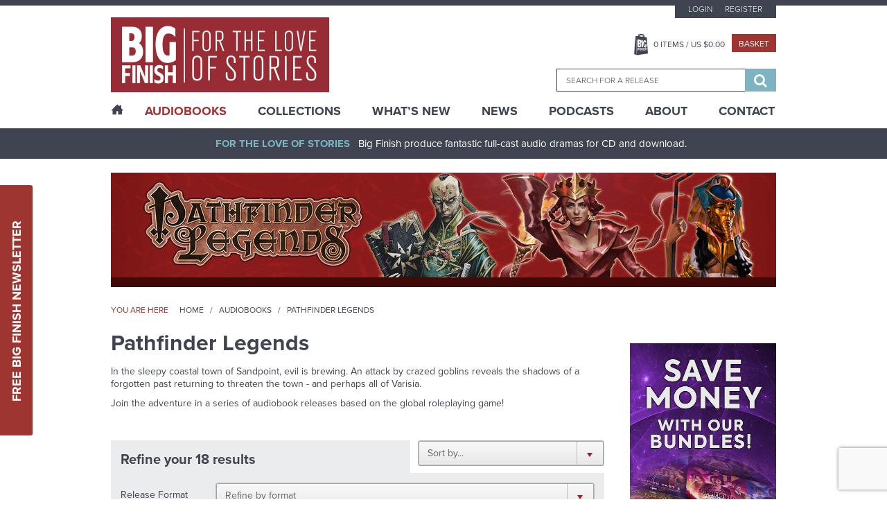

--- FILE ---
content_type: text/html; charset=UTF-8
request_url: https://www.bigfinish.com/ranges/v/pathfinder
body_size: 11175
content:
<!DOCTYPE html>
<html>

<head>

	<meta charset="utf-8">
	<meta name="viewport" content="width=device-width, initial-scale=1, shrink-to-fit=no">
	<meta name="format-detection" content="telephone=no">
	<meta name="facebook-domain-verification" content="mqtmatkb4cfc1ehuff1upt4k7kdo4y" />

	<title>Pathfinder Legends - Ranges - Big Finish</title>

	<meta name="description" content="Award-winning, full-cast original audio dramas from the worlds of Doctor Who, Torchwood, Blake's 7, Class, Dark Shadows, Avengers, Omega Factor, Star Cops, Sherlock Holmes, Dorian Gray, Pathfinder Legends, Prisoner, Adam Adamant Lives, Space 1999, Timeslip, Terrahawks, Space Precinct, Thunderbirds, Stingray, Robin Hood, Dark Season, UFO, Stargate, V UK, Time Tunnel, Sky, Zygon Century, Planet Krynoid">
	<meta name="keywords" content="Big Finish, Audio Dramas, BBC, Science Fiction, Fantasy, Doctor Who, Blake's 7, Dark Shadows, Avengers, Prisoner, Survivors, Omega Factor, Terrahawks, Luther Arkwright, Torchwood, Captain Scarlet, Class, Callan, Dorian Gray, Star Cops, Dan Dare, ATA Girl, Cicero, Jeremiah Bourne in Time, Shilling & Sixpence Investigate, Blind Terror, Big Finish Originals, Adam Adamant Lives, Space 1999, Timeslip, Space Precinct, Thunderbirds, First Action Bureau, Stingray, Five Star Five, Robin Hood, Dark Season, UFO, Stargate, Fireball XL5, V UK, Time Tunnel, Sky, Zygon Century">
	<meta name="author" content="Hughes Media Internet Limited">

	<!-- Regular links and scripts -->
	<link href="https://fonts.googleapis.com/css?family=Lato:100,100i,300,300i,400,400i,700,700i,900,900i"
		rel="stylesheet">
	<link rel="shortcut icon" href="/favicon.ico" />
	<link rel="stylesheet" href="https://use.typekit.net/mth7yed.css">
	<link href="/assets/css/frontend.min.css?v=96781fcb672396e6bf875bb3c89318a2" rel="stylesheet">
	<link href="/assets/css/slick-theme.min.css?v=8a027447d99592734da0715287305e13" rel="stylesheet">
	<link href="/assets/css/site-slick.css?v=a9bd9fd29d983772af1d0cfafb25bd7b" rel="stylesheet">

	<script src="/assets/js/frontend.min.js?v=3719e0675f81bf06009591ba43d6f889" type="a31c522d7570cdedfdcb45f0-text/javascript"></script>
	<script src='https://www.google.com/recaptcha/api.js' async defer type="a31c522d7570cdedfdcb45f0-text/javascript"></script>
	<script src="https://www.paypalobjects.com/api/checkout.js?v=2" data-version-4 type="a31c522d7570cdedfdcb45f0-text/javascript"></script>
	<script src="/assets/js/slick.min.js?v=d5a61c749e44e47159af8a6579dda121" type="a31c522d7570cdedfdcb45f0-text/javascript"></script>
	<script src="/assets/js/site-slick.js?v=e3631e3f5244a1d53c08d8589df8a0b4" type="a31c522d7570cdedfdcb45f0-text/javascript"></script>

	<script type="a31c522d7570cdedfdcb45f0-text/javascript">
		window.dataLayer = window.dataLayer || [];
		;
	</script>

	<!-- Google Tag Manager -->
	<script type="a31c522d7570cdedfdcb45f0-text/javascript">(function (w, d, s, l, i) {
			w[l] = w[l] || []; w[l].push({
				'gtm.start':
					new Date().getTime(), event: 'gtm.js'
			}); var f = d.getElementsByTagName(s)[0],
				j = d.createElement(s), dl = l != 'dataLayer' ? '&l=' + l : ''; j.async = true; j.src =
					'https://www.googletagmanager.com/gtm.js?id=' + i + dl; f.parentNode.insertBefore(j, f);
		})(window, document, 'script', 'dataLayer', 'GTM-KPM22K2');</script>
	<!-- End Google Tag Manager -->

	<!-- Google tag (gtag.js) -->
	<script async src="https://www.googletagmanager.com/gtag/js?id=G-FEXS1S6267" type="a31c522d7570cdedfdcb45f0-text/javascript"></script>
	<script type="a31c522d7570cdedfdcb45f0-text/javascript">
	  window.dataLayer = window.dataLayer || [];
	  function gtag(){dataLayer.push(arguments);}
	  gtag('js', new Date());

	  gtag('config', 'G-FEXS1S6267');
	</script>

	
	


	
	
</head>


<body class="release">

	<!-- Google Tag Manager (noscript) -->
	<noscript><iframe src="https://www.googletagmanager.com/ns.html?id=GTM-KPM22K2" height="0" width="0"
			style="display:none;visibility:hidden"></iframe></noscript>
	<!-- End Google Tag Manager (noscript) -->
	<a href="#main-content" class="sr-only">Skip to content</a>
		<div class="sticky-newsletter">
		<div class="newsletter-btn">
			<a href="javascript:void(0)">Free Big Finish Newsletter</a>
		</div>
		<div class="sticky-newsletter-cntn">
			<p>Be among the first to hear about exclusive offers, news and latest releases from Big Finish by signing up
				to our Newsletter.</p>
			<div class="newsletter-form">
				<form method="post" id="newsletter-signup-2">
					<div class="form-field">
						<input value="" type="text" name="Name" placeholder="Name">
					</div>
					<div class="form-field">
						<input value="" type="text" name="Email" placeholder="Email">
					</div>
					<input class="incident_item" type="hidden" name="Incident_Item"
						placeholder="If you are human, please leave blank">
					<input type="hidden" name="form_id" value="Newsletter_Form_2">
					<div class="form-field sbt-field">
						<script type="a31c522d7570cdedfdcb45f0-text/javascript">function onSubmitRecaptcha_3cac5e34186452e6de31ec95c2581dc1() {return new Promise(function (resolve, reject) {document.getElementById("newsletter-signup-2").submit();});}</script> <input class="g-recaptcha " data-sitekey="6LfOheUUAAAAAGtNWcBqMG6UGjl89P2qv37q02Ef" data-callback="onSubmitRecaptcha_3cac5e34186452e6de31ec95c2581dc1" value="Sign Up" type="submit">						<!--   						<input type="submit" value="Sign Up" />-->
					</div>
				</form>
				<span>Don’t worry, we will never pass on your details to third parties!</span>
			</div>
		</div>
	</div>

	<header class="header-container">
		

		<div class="header-top">
			<div class="wrapper">
				<button class="hamburger hamburger-menu hamburger--spin" type="button">
					<span class="hamburger-box">
						<span class="hamburger-inner"></span>
					</span>
				</button>
				<div class="logo-block">
					<a href="/"><img src="/assets/images/logo.png" alt="Big Finish Logo" /></a>
				</div>
				<div class="basket-header">
					<a class="basket-button" href="javascript:void(0)"></a>
				</div>
				<div class="header-right">
					<div class="top-block">
													<ul class="top-menu">
								<li><a
										href="/customers/login">Login</a>
								</li>
								<li><a
										href="/customers/register">Register</a>
								</li>
							</ul>
						
						<div class="middle-block">
							<ul>
								<li><a class="basket-btn" href="javascript:void(0)"><span
											class="header_basket_quantity">0</span> Items
										/ US $<span
											class="header_basket_value">0.00</span></a>
								</li>
								<li><a class="checkout-small" href="/basket/v">Basket</a></li>
							</ul>
						</div>
						<div class="basket-block">
							<div class="basket-close-icon">
								<i class="fa fa-times" aria-hidden="true"></i>
							</div>
							<div class="basket-label">
								<div class="basket-title">
									<label>Title</label>
								</div>
								<div class="basket-quantity">

								</div>
								<div class="basket-price">
									<label>Price</label>
								</div>
							</div>
							<div class="basket-item-list">
															</div>
							<div class="collapse alert alert-info refresh_for_basket_contents">
								You have additional items in your basket, <a href="/basket/v">go to basket to see
									them.</a>
							</div>
							<div class="cart-details">
								<div class="total-item">
									<label>Total items</label>
									<span class="header_basket_quantity">0</span>
								</div>
								<div class="sub-total">
									<label>TOTAL</label>
									<span>US $<span
											class="header_basket_value">0.00</span></span>
								</div>
								<p><i>Delivery costs may vary depending on location.</i></p>
							</div>
							<div class="button-block">
								<a class="checkout-large" href="/basket/v">Go to Basket</a>
								<a class="continue-btn" href="#">Continue Shopping</a>
							</div>
						</div>

						<div class="search-block-outer">
							<div class="search-block">
								<form id="search-form" method="get"
									action="/search_results">
									<input type="hidden" id="search_value_selected" name="search_value_selected"
										value="0" />
									<input id="searchbox" autocomplete="off" class="ui-autocomplete" name="search_term"
										type="search" placeholder="Search for a release" data-release-id="" />
									<div class="search-btn">
										<button type="submit">
											<span class="sr-only">Search</span>
											<i class="fa fa-search" aria-hidden="true"></i>
										</button>
									</div>
								</form>
							</div>
						</div>
					</div>
				</div>
			</div>
		</div>

		<div class="main-menu-outer">
			<div class="wrapper">
				<div class="main-menu-dummy"></div>
				<div class="main-menu">
					<ul>

						<li class="home "><a href="/"><span class="icon-home desktop-only"></span><span class="mobile-only">Home</span></a></li>
						<li class="mega-menu active"><a href="/hubs">AudioBooks</a>
							<div class="submenu-block">

				<div class="submenu-column">
									<h6 class="highlight">
							<a href="/hubs/v/doctor-who">Doctor Who - The Classic Series</a>
						</h6>
					<div>							<a href="/ranges/v/doctor-who---the-first-doctor-adventures">Doctor Who - The First Doctor Adventures</a>
						</div><div>							<a href="/ranges/v/doctor-who-the-second-doctor-adventures">Doctor Who - The Second Doctor Adventures</a>
						</div><div>							<a href="/ranges/v/doctor-who---the-third-doctor-adventures">Doctor Who - The Third Doctor Adventures</a>
						</div><div>							<a href="/ranges/v/doctor-who---fourth-doctor-adventures">Doctor Who - The Fourth Doctor Adventures</a>
						</div><div>							<a href="/ranges/v/doctor-who---the-fifth-doctor-adventures">Doctor Who - The Fifth Doctor Adventures</a>
						</div><div>							<a href="/ranges/v/doctor-who---the-sixth-doctor-adventures">Doctor Who - The Sixth Doctor Adventures</a>
						</div><div>							<a href="/ranges/v/doctor-who---the-seventh-doctor-adventures">Doctor Who - The Seventh Doctor Adventures</a>
						</div><div>							<a href="/ranges/v/eighth-doctor-adventures">Doctor Who - The Eighth Doctor Adventures</a>
						</div><div>							<a href="/ranges/v/doctor-who-the-audio-novellas">Doctor Who - The Audio Novellas </a>
						</div><div>							<a href="/ranges/v/doctor-who-the-audio-novels">Doctor Who - The Audio Novels </a>
						</div><div>							<a href="/ranges/v/doctor-who---companion-chronicles">Doctor Who - The Companion Chronicles</a>
						</div><div>							<a href="/ranges/v/doctor-who---the-early-adventures1">Doctor Who - The Early Adventures</a>
						</div><div>							<a href="/ranges/v/doctor-who---the-lost-stories">Doctor Who - The Lost Stories</a>
						</div><div>							<a href="/ranges/v/monthly-series">Doctor Who - The Monthly Adventures</a>
						</div><div>							<a href="/ranges/v/doctor-who-the-new-adventures-of-bernice-summerfield">Doctor Who - The New Adventures of Bernice Summerfield</a>
						</div><div>							<a href="/ranges/v/doctor-who---novel-adaptations">Doctor Who - The Novel Adaptations</a>
						</div><div>							<a href="/ranges/v/doctor-who-philip-hinchcliffe-presents">Doctor Who - Philip Hinchcliffe Presents</a>
						</div><div>							<a href="/ranges/v/doctor-who---short-trips">Doctor Who - Short Trips</a>
						</div><div>							<a href="/ranges/v/doctor-who---short-trips-rareties">Doctor Who - Short Trips Rarities</a>
						</div><div>							<a href="/ranges/v/doctor-who---the-stage-plays">Doctor Who - The Stageplays</a>
						</div><div>							<a href="/ranges/v/doctor-who---unbound">Doctor Who - Unbound</a>
						</div><div>							<a href="/ranges/v/doctor-who---classic-series---special-releases">Doctor Who - Classic Series - Special Releases</a>
						</div>				</div>
							<div class="submenu-column">
									<h6 class="highlight">
							<a href="/hubs/v/doctor-who---the-new-series">Doctor Who - The New Series</a>
						</h6>
					<div>							<a href="/ranges/v/doctor-who-the-ninth-doctor-adventures">Doctor Who - The Ninth Doctor Adventures</a>
						</div><div>							<a href="/ranges/v/doctor-who---the-tenth-doctor-adventures">Doctor Who - The Tenth Doctor Adventures</a>
						</div><div>							<a href="/ranges/v/doctor-who-the-eleventh-doctor-adventures">Doctor Who - The Eleventh Doctor Adventures</a>
						</div><div>							<a href="/ranges/v/doctor-who-the-twelfth-doctor-adventures">Doctor Who - The Twelfth Doctor Adventures</a>
						</div><div>							<a href="/ranges/v/range-128">Doctor Who - The Thirteenth Doctor Adventures</a>
						</div><div>							<a href="/ranges/v/doctor-who-the-fugitive-doctor">Doctor Who - The Fugitive Doctor</a>
						</div><div>							<a href="/ranges/v/doctor-who-destiny-of-the-doctors">Doctor Who - Destiny of the Doctor</a>
						</div><div>							<a href="/ranges/v/doctor-who---the-doctor-chronicles">Doctor Who - The Doctor Chronicles</a>
						</div><div>							<a href="/ranges/v/doctor-who-once-and-future">Doctor Who - Once and Future</a>
						</div><div>							<a href="/ranges/v/doctor-who---the-war-doctor">Doctor Who - The War Doctor</a>
						</div><div>							<a href="/ranges/v/doctor-who-new-series-special-releases">Doctor Who - New Series - Special Releases</a>
						</div><div>							<a href="/ranges/v/doctor-who-time-lord-victorious">Doctor Who - Time Lord Victorious</a>
						</div><div>							<a href="/ranges/v/doctor-who-auf-deutsch">Doctor Who auf Deutsch</a>
						</div>						<h6 class="highlight">
							<a href="/hubs/v/the-worlds-of-doctor-who">The Worlds of Doctor Who</a>
						</h6>
					<div>							<a href="/ranges/v/call-me-master">Call Me Master</a>
						</div><div>							<a href="/ranges/v/class">Class</a>
						</div><div>							<a href="/ranges/v/counter-measures">Counter-Measures</a>
						</div><div>							<a href="/ranges/v/cyberman">Cyberman</a>
						</div><div>							<a href="/ranges/v/dalek-empire">Dalek Empire</a>
						</div><div>							<a href="/ranges/v/doctor-who-doom-s-day">Doom's Day</a>
						</div><div>							<a href="/ranges/v/gallifrey">Gallifrey</a>
						</div><div>							<a href="/ranges/v/dark-gallifrey">Dark Gallifrey</a>
						</div><div>							<a href="/ranges/v/i-davros">I, Davros</a>
						</div><div>							<a href="/ranges/v/jago-litefoot">Jago & Litefoot</a>
						</div><div>							<a href="/ranges/v/the-lives-of-captain-jack">The Lives of Captain Jack</a>
						</div><div>							<a href="/ranges/v/missy">Missy</a>
						</div><div>							<a href="/ranges/v/the-paternoster-gang">The Paternoster Gang</a>
						</div><div>							<a href="/ranges/v/plant-krynoid">Planet Krynoid</a>
						</div><div>							<a href="/ranges/v/river-song">River Song</a>
						</div><div>							<a href="/ranges/v/the-robots">The Robots</a>
						</div><div>							<a href="/ranges/v/rose-tyler">Rose Tyler</a>
						</div><div>							<a href="/ranges/v/sarah-jane-smith">Sarah Jane Smith</a>
						</div><div>							<a href="/ranges/v/susan-s-war">Susan's War</a>
						</div><div>							<a href="/ranges/v/unit">UNIT</a>
						</div><div>							<a href="/ranges/v/unit---the-new-series">UNIT - The New Series</a>
						</div><div>							<a href="/ranges/v/the-war-master">The War Master</a>
						</div><div>							<a href="/ranges/v/zygon-century">Zygon Century</a>
						</div><div>							<a href="/ranges/v/the-worlds-of-doctor-who---special-releases">The Worlds of Doctor Who - Special Releases</a>
						</div>				</div>
							<div class="submenu-column">
									<h6 class="highlight">
							<a href="/hubs/v/torchwood">Torchwood</a>
						</h6>
					<div>							<a href="/ranges/v/torchwood">Torchwood</a>
						</div><div>							<a href="/ranges/v/torchwood-special-releases">Torchwood - Special Releases</a>
						</div><div>							<a href="/ranges/v/torchwood-the-story-continues">Torchwood - The Story Continues</a>
						</div><div>							<a href="/ranges/v/torchwood-one">Torchwood One</a>
						</div><div>							<a href="/ranges/v/torchwood-soho">Torchwood Soho</a>
						</div>						<h6 class="highlight">
							<a href="/hubs/v/blake-s-7">Blake's 7</a>
						</h6>
					<div>							<a href="/ranges/v/blake-s-7">Blake's 7 - Books & Spoken Word</a>
						</div><div>							<a href="/ranges/v/blake-s-7---the-classic-audio-adventures">Blake's 7 - The Classic Adventures</a>
						</div><div>							<a href="/ranges/v/blake-s-7---the-liberator-chronicles">Blake's 7 - The Liberator Chronicles</a>
						</div><div>							<a href="/ranges/v/the-worlds-of-blake-s-7">The Worlds of Blake's 7</a>
						</div>						<h6 class="highlight">
							<a href="/hubs/v/the-avengers">The Avengers</a>
						</h6>
											<h6 class="highlight">
							<a href="/hubs/v/bernice-summerfield">Bernice Summerfield</a>
						</h6>
											<h6 class="highlight">
							<a href="/hubs/v/dark-shadows">Dark Shadows</a>
						</h6>
											<h6 class="highlight">
							<a href="/hubs/v/big-finish-originals">Big Finish Originals</a>
						</h6>
											<h6 class="highlight">
							<a href="/hubs/v/big-finish-classics">Big Finish Classics</a>
						</h6>
											<h6 class="highlight">
							<a href="/hubs/v/big-finish-books">Big Finish Books</a>
						</h6>
											<h6 class="highlight">
							<a href="/hubs/v/penguin-random-house">Penguin Random House</a>
						</h6>
											<h6 class="highlight">
							<a href="/hubs/v/podcasts">Big Finish Podcasts</a>
						</h6>
					<div>							<a href="/ranges/v/the-big-finish-magazine">The Big Finish (Audio) Magazine</a>
						</div><div>							<a href="/ranges/v/big-finish-podcast">The Big Finish Podcast</a>
						</div><div>							<a href="/ranges/v/toby-hadoke-s-who-s-round">Toby Hadoke's Who's Round</a>
						</div>						<h6 class="highlight">
							<a href="/hubs/v/big-finish-presents">Big Finish Presents</a>
						</h6>
					<div>							<a href="/ranges/v/audiobooks">Big Finish Audiobooks</a>
						</div><div>							<a href="/ranges/v/big-finish-special-releases">Big Finish Special Releases</a>
						</div><div>							<a href="/ranges/v/big-finish-in-conversation">Big Finish In Conversation</a>
						</div><div>							<a href="/ranges/v/drama-showcase">Drama Showcase</a>
						</div>						<h6 class="highlight">
							<a href="/hubs/v/anderson-entertainment-presents">Anderson Entertainment Presents</a>
						</h6>
					<div>							<a href="/ranges/v/first-action-bureau">First Action Bureau</a>
						</div><div>							<a href="/ranges/v/five-star-five">Five Star Five</a>
						</div><div>							<a href="/ranges/v/gemini-force-one">Gemini Force One</a>
						</div><div>							<a href="/ranges/v/into-infinity">Into Infinity</a>
						</div><div>							<a href="/ranges/v/anderson-entertainment-special-releases">Anderson Entertainment Special Releases</a>
						</div>				</div>
							<div class="submenu-column">
									<h6 class="highlight">
							<a href="/hubs/v/adam-adamant-lives">Adam Adamant Lives!</a>
						</h6>
											<h6 class="highlight">
							<a href="/hubs/v/callan">Callan</a>
						</h6>
											<h6 class="highlight">
							<a href="/hubs/v/captain-scarlet-and-the-mysterons">Captain Scarlet and the Mysterons</a>
						</h6>
											<h6 class="highlight">
							<a href="/hubs/v/charlotte-pollard">Charlotte Pollard</a>
						</h6>
											<h6 class="highlight">
							<a href="/hubs/v/dan-dare">Dan Dare</a>
						</h6>
											<h6 class="highlight">
							<a href="/hubs/v/dark-season">Dark Season</a>
						</h6>
											<h6 class="highlight">
							<a href="/hubs/v/the-confessions-of-dorian-gray">The Confessions of Dorian Gray</a>
						</h6>
											<h6 class="highlight">
							<a href="/hubs/v/earthsearch">Earthsearch</a>
						</h6>
											<h6 class="highlight">
							<a href="/hubs/v/graceless">Graceless</a>
						</h6>
											<h6 class="highlight">
							<a href="/hubs/v/iris-wildthyme">Iris Wildthyme</a>
						</h6>
											<h6 class="highlight">
							<a href="/hubs/v/the-time-tunnel">Irwin Allen's The Time Tunnel</a>
						</h6>
											<h6 class="highlight">
							<a href="/hubs/v/luther-arkwright">Luther Arkwright</a>
						</h6>
											<h6 class="highlight">
							<a href="/hubs/v/mervyn-stone">The Mervyn Stone Mysteries</a>
						</h6>
											<h6 class="highlight">
							<a href="/hubs/v/the-omega-factor">The Omega Factor</a>
						</h6>
											<h6 class="highlight">
							<a href="/hubs/v/pathfinder">Pathfinder Legends</a>
						</h6>
											<h6 class="highlight">
							<a href="/hubs/v/the-prisoner">The Prisoner</a>
						</h6>
											<h6 class="highlight">
							<a href="/hubs/v/robin-hood">Robin Hood</a>
						</h6>
											<h6 class="highlight">
							<a href="/hubs/v/sapphire-steel">Sapphire & Steel</a>
						</h6>
											<h6 class="highlight">
							<a href="/hubs/v/the-scarifyers">The Scarifyers</a>
						</h6>
											<h6 class="highlight">
							<a href="/hubs/v/sherlock-holmes">Sherlock Holmes</a>
						</h6>
											<h6 class="highlight">
							<a href="/hubs/v/sky">Sky</a>
						</h6>
											<h6 class="highlight">
							<a href="/hubs/v/space-1999">Space 1999</a>
						</h6>
											<h6 class="highlight">
							<a href="/hubs/v/space-precinct">Space Precinct</a>
						</h6>
											<h6 class="highlight">
							<a href="/hubs/v/stargate">Stargate</a>
						</h6>
											<h6 class="highlight">
							<a href="/hubs/v/star-cops">Star Cops</a>
						</h6>
											<h6 class="highlight">
							<a href="/hubs/v/star-trek">Star Trek</a>
						</h6>
											<h6 class="highlight">
							<a href="/hubs/v/stingray">Stingray</a>
						</h6>
											<h6 class="highlight">
							<a href="/hubs/v/survivors">Survivors</a>
						</h6>
											<h6 class="highlight">
							<a href="/hubs/v/terrahawks">Terrahawks</a>
						</h6>
											<h6 class="highlight">
							<a href="/hubs/v/textbook-stuff">Textbook Stuff</a>
						</h6>
											<h6 class="highlight">
							<a href="/hubs/v/thunderbirds">Thunderbirds</a>
						</h6>
											<h6 class="highlight">
							<a href="/hubs/v/timeslip">Timeslip</a>
						</h6>
											<h6 class="highlight">
							<a href="/hubs/v/ufo">UFO</a>
						</h6>
											<h6 class="highlight">
							<a href="/hubs/v/v-uk">V UK</a>
						</h6>
											<h6 class="highlight">
							<a href="/hubs/v/vienna">Vienna</a>
						</h6>
									</div>
			
</div>
						</li>
						<li class="mega-menu "><a href="/collections">Collections</a>
							<div class="submenu-block">

				<div class="submenu-column">
									<h6>
							<span>
							The Doctors						</span>
						</h6>
					<div>							<a href="/collections/v/the-first-doctor-collection">The First Doctor Collection</a>
						</div><div>							<a href="/collections/v/the-second-doctor-collection">The Second Doctor Collection</a>
						</div><div>							<a href="/collections/v/the-third-doctor-collection">The Third Doctor Collection</a>
						</div><div>							<a href="/collections/v/the-fourth-doctor-collection">The Fourth Doctor Collection</a>
						</div><div>							<a href="/collections/v/the-fifth-doctor-collection">The Fifth Doctor Collection</a>
						</div><div>							<a href="/collections/v/the-sixth-doctor-collection">The Sixth Doctor Collection</a>
						</div><div>							<a href="/collections/v/the-seventh-doctor-collection">The Seventh Doctor Collection</a>
						</div><div>							<a href="/collections/v/the-eighth-doctor-collection">The Eighth Doctor Collection</a>
						</div><div>							<a href="/collections/v/the-ninth-doctor-collection">The Ninth Doctor Collection</a>
						</div><div>							<a href="/collections/v/the-tenth-doctor-collection">The Tenth Doctor Collection</a>
						</div><div>							<a href="/collections/v/the-eleventh-doctor-collection">The Eleventh Doctor Collection</a>
						</div><div>							<a href="/collections/v/the-twelfth-doctor-collection">The Twelfth Doctor Collection</a>
						</div><div>							<a href="/collections/v/the-thirteenth-doctor-collection">The Thirteenth Doctor Collection</a>
						</div><div>							<a href="/collections/v/doctor-who-on-vinyl">Doctor Who on Vinyl</a>
						</div><div>							<a href="/collections/v/the-fugitive-doctor-collection">The Fugitive Doctor Collection</a>
						</div><div>							<a href="/collections/v/the-monk">The Monk</a>
						</div><div>							<a href="/collections/v/doctor-who-the-new-series">The New Series</a>
						</div><div>							<a href="/collections/v/the-time-war">The Time War</a>
						</div><div>							<a href="/collections/v/the-war-doctor-collection">The War Doctor Collection</a>
						</div>				</div>
							<div class="submenu-column">
									<h6>
							<span>
							The Companions						</span>
						</h6>
					<div>							<a href="/collections/v/lucie-b-miller">The Lucie Miller Collection</a>
						</div><div>							<a href="/collections/v/the-seventh-doctor-and-ace-collection">The Seventh Doctor and Ace Collection</a>
						</div>						<h6>
							<span>
							The Villains						</span>
						</h6>
					<div>							<a href="/collections/v/cybermen">Cybermen</a>
						</div><div>							<a href="/collections/v/daleks">Daleks!</a>
						</div><div>							<a href="/collections/v/the-eleven">The Eleven</a>
						</div><div>							<a href="/collections/v/the-master">The Master</a>
						</div>						<h6>
							<span>
							The Worlds of Doctor Who						</span>
						</h6>
					<div>							<a href="/collections/v/the-counter-measures-case-files">Counter-Measures Case Files</a>
						</div><div>							<a href="/collections/v/gallifrey">Gallifrey</a>
						</div><div>							<a href="/collections/v/jago-litefoot-infernal-investigators">Jago & Litefoot - Infernal Investigators</a>
						</div><div>							<a href="/collections/v/leading-ladies">Leading Ladies</a>
						</div><div>							<a href="/collections/v/river-song-hello-sweetie">River Song - Hello Sweetie!</a>
						</div><div>							<a href="/collections/v/unit-the-early-years">UNIT - The Early Years</a>
						</div>				</div>
							<div class="submenu-column">
									<h6>
							<span>
							The Worlds of Big Finish						</span>
						</h6>
					<div>							<a href="/collections/v/bernice-summerfield-the-story-so-far">Bernice Summerfield - The Story So Far</a>
						</div><div>							<a href="/collections/v/the-extraordinary-adventures-of-iris-wildthyme">The Extraordinary Adventures of Iris Wildthyme</a>
						</div><div>							<a href="/collections/v/graceless-wicked-sisters">Graceless - Wicked Sisters</a>
						</div><div>							<a href="/collections/v/sherlock-holmes-untold">Sherlock Holmes Untold</a>
						</div><div>							<a href="/collections/v/vienna-salvatori-bounty-hunter">Vienna Salvatori - Bounty Hunter</a>
						</div>						<h6>
							<span>
							Explore Big Finish						</span>
						</h6>
					<div>							<a href="/collections/v/big-adventures-small-prices">Big Adventures - Small Prices</a>
						</div><div>							<a href="/collections/v/big-finish-books">Big Finish Books</a>
						</div><div>							<a href="/collections/v/big-finish-for-free">Big Finish For Free!</a>
						</div><div>							<a href="/collections/v/jumping-on-points">Jumping On Points</a>
						</div><div>							<a href="/collections/v/last-chance-on-cd">Last Chance on CD!</a>
						</div><div>							<a href="/collections/v/terry-nation-celebration">Terry Nation at Big Finish!</a>
						</div><div>							<a href="/collections/v/the-worlds-of-gerry-anderson">The Worlds of Gerry Anderson</a>
						</div>				</div>
							<div class="submenu-column">
									<h6>
							<span>
							Sales and Deals						</span>
						</h6>
					<div>							<a href="/collections/v/doctor-who-offers">McGannuary - 8th Doctor Adventures & Time War</a>
						</div><div>							<a href="/collections/v/the-big-finish-book-club">The Big Finish Book Club</a>
						</div><div>							<a href="/collections/v/dwm624-offer">DWM624 Offer</a>
						</div>				</div>
			
</div>
						</li>
						<li class=""><a href="/whats_new">What’s New</a></li>
						<li class="sub-menu "><a href="/news">News</a>
							<ul>
								<li><a href="/news">News</a></li>
								<li><a href="/vortex">Vortex</a></li>
								<li><a href="/events">Events</a></li>
							</ul>
						</li>
						<li class=""><a href="/podcasts">Podcasts</a></li>
						<li class="sub-menu "><a href="/pages/v/about-us">About</a>
							<ul>
					<li><a href="/pages/v/bf-app">Big Finish App</a></li>
							<li><a href="/pages/v/gift-cards">Big Finish Gift Cards</a></li>
							<li><a href="/pages/v/faqs">FAQ</a></li>
							<li><a href="/pages/v/limited-format-releases">Limited Format Releases</a></li>
							<li><a href="/pages/v/returns-refunds">Returns & Refunds</a></li>
							<li><a href="/pages/v/big-finish-shipping-rates">Shipping Rates</a></li>
							<li><a href="/pages/v/terms-conditions">Terms & Conditions</a></li>
			</ul>
						</li>
						<li class=""><a href="/contact">Contact</a></li>
					</ul>
				</div>
			</div>
		</div>
	</header>

	<div class="content-outer">

		<div id="sidenav-menu" class="sidenav">
			<div class="sidenav-sub-menu">
				<ul>
					<li><a href="/customers/my_account">My Account</a></li>
					<li><a href="/pages/v/big-finish-shipping-rates">Delivery Information</a></li>
					<!--<li><a href="/pages/v/support">Customer Services</a></li>-->
					<li><a href="/pages/v/newsletter-signup">Newsletter Sign Up</a></li>
				</ul>
			</div>
		</div>

		<div class="main-outer">
			<div id="main-content">
				<div class="header-bar">
					<div class="wrapper">
						<p class="text-center"><strong>For The Love Of Stories</strong>Big Finish produce fantastic
							full-cast audio dramas for CD and download.</p>
					</div>
				</div>
				<section class="content-container">
					
					
<div class="top-inner-page desktop-only">
   <div class="wrapper">
	   <img src="/image/range_header/89/large.jpg" alt="Pathfinder Legends" title="Pathfinder Legends"/>   </div>
</div>

<div class="block-breadcrumb-outer">
	<div class="wrapper">
		<div class="bread-crumb-left">
			<span>You are here</span>
			<ul>
				<li><a href="/">Home</a></li>
				<li><a href="/ranges">Audiobooks</a></li>
								<li>Pathfinder Legends</li>
			</ul>
		</div>
	</div>
</div>

<div class="inner-page-outer">
	<div class="wrapper">
		<div class="inner-page">
			<div class="inner-page-left">
				<div class="latest-post-box">
					<section class="page-header">
						<h2>Pathfinder Legends</h2>
					</section>
					<div class="post-block">
						<div class="post-cnt">
							<p>In the sleepy coastal town of Sandpoint, evil is brewing. An attack by crazed goblins reveals the shadows of a forgotten past returning to threaten the town - and perhaps all of Varisia.</p>

<p>Join the adventure in a series of audiobook releases based on the global roleplaying game!</p>
						</div>
					</div>
				</div>



				<div class="filter-list-outer">

					<div class="search-filter-container">
<form method="GET" id="results-filter-form" action="/ranges/v/pathfinder">
    <div class="selectbox-outer release-date">
        <select class="select-box rl-date-select" id="results-filter-form-sort" name="sort_ordering">
            <option value="">Sort by...</option>
            <option value="price_asc" >Sort by price (lowest first)</option>
            <option value="price_desc" >Sort by price (highest first)</option>
            <option value="date_desc" >Sort by release date (recent first)</option>
            <option value="date_asc" >Sort by release date (oldest first)</option>
        </select>
    </div>
<div class="filter-header filter-extra1 search-filter" id="form-ui">
	<p>
        <strong>Refine your 18 results</strong>     </p>


    <div class="filter-container">
	<div class="selectbox-outer type-select">
        <div class="label">Release Format</div>
        <div class="widget">
            <select class="select-box rl-date-select" name="search_product_type">
                <option value="">Refine by format</option>
                <option value="audiobook" >Audiobook</option>
            </select>
        </div>
	</div>

	
					<div class="selectbox-outer avail">
                    <div class="label">Availablilty</div>
                    <div class="widget">
                        <select class="select-box rl-avail-select" name="search_availability">
                            <option value="">Refine by availability</option>
                            <option value="all" selected>All </option>
                            <option value="out_now" >Out Now </option>
                            <option value="coming_soon" >Coming Soon </option>
                        </select>
                    </div>
				</div>
			
    <div class="selectbox-outer">
        <div class="label">&nbsp;</div>
        <div class="widget">
            <button type="submit" id="filter-rl-btn" class="common-btn">
                Update your results
            </button>
        </div>
    </div>
	
    </div>
</div>
</form>
</div>

					<div class="isotope list-area filter2">
						<ul id="container">
							<li class="item release-items" data-release data-release-id="1540">
    	<article class="grid-box ">
        		<figure>
			<div class="grid-pict">
				<a href="/releases/v/pathfinder-legends-curse-of-the-crimson-throne-crown-of-fangs-1540">
					<img src="/image/release/1540/homethumb.jpg" alt="Pathfinder Legends - Curse of the Crimson Throne: Crown of Fangs" height="212" width="212"/>				</a>
			</div>
			<figcaption class="grid-content">
				<div class="name">
					<a href="/ranges/v/pathfinder">
						Pathfinder Legends					</a>
				</div>
				<h3 class="title">
					<a href="/releases/v/pathfinder-legends-curse-of-the-crimson-throne-crown-of-fangs-1540">Pathfinder Legends - Curse of the Crimson Throne: Crown of Fangs</a>
				</h3>
										<p class="comma-seperate-links">
						Starring
						<a href="/contributors/v/Trevor-Littledale-171" title="Trevor Littledale">
	Trevor Littledale</a>
<a href="/contributors/v/Ian-Brooker-233" title="Ian Brooker">
	Ian Brooker</a>
						</p>
						
<div class="product-cost">
	                <div class="product-current-price"><p>From <span>US $10.03</span></p></div>
                </div>

				<a href="/releases/v/pathfinder-legends-curse-of-the-crimson-throne-crown-of-fangs-1540" class="common-btn more-info-button">More Info</a>
			</figcaption>
		</figure>
	</article>
</li>
<li class="item release-items" data-release data-release-id="1539">
    	<article class="grid-box ">
        		<figure>
			<div class="grid-pict">
				<a href="/releases/v/pathfinder-legends-curse-of-the-crimson-throne-skeletons-of-scarwall-1539">
					<img src="/image/release/1539/homethumb.jpg" alt="Pathfinder Legends - Curse of the Crimson Throne: Skeletons of Scarwall" height="212" width="212"/>				</a>
			</div>
			<figcaption class="grid-content">
				<div class="name">
					<a href="/ranges/v/pathfinder">
						Pathfinder Legends					</a>
				</div>
				<h3 class="title">
					<a href="/releases/v/pathfinder-legends-curse-of-the-crimson-throne-skeletons-of-scarwall-1539">Pathfinder Legends - Curse of the Crimson Throne: Skeletons of Scarwall</a>
				</h3>
										<p class="comma-seperate-links">
						Starring
						<a href="/contributors/v/Trevor-Littledale-171" title="Trevor Littledale">
	Trevor Littledale</a>
<a href="/contributors/v/Ian-Brooker-233" title="Ian Brooker">
	Ian Brooker</a>
						</p>
						
<div class="product-cost">
	                <div class="product-current-price"><p>From <span>US $10.03</span></p></div>
                </div>

				<a href="/releases/v/pathfinder-legends-curse-of-the-crimson-throne-skeletons-of-scarwall-1539" class="common-btn more-info-button">More Info</a>
			</figcaption>
		</figure>
	</article>
</li>
<li class="item release-items" data-release data-release-id="1538">
    	<article class="grid-box ">
        		<figure>
			<div class="grid-pict">
				<a href="/releases/v/pathfinder-legends-curse-of-the-crimson-throne-a-history-of-ashes-1538">
					<img src="/image/release/1538/homethumb.jpg" alt="Pathfinder Legends - Curse of the Crimson Throne: A History of Ashes" height="212" width="212"/>				</a>
			</div>
			<figcaption class="grid-content">
				<div class="name">
					<a href="/ranges/v/pathfinder">
						Pathfinder Legends					</a>
				</div>
				<h3 class="title">
					<a href="/releases/v/pathfinder-legends-curse-of-the-crimson-throne-a-history-of-ashes-1538">Pathfinder Legends - Curse of the Crimson Throne: A History of Ashes</a>
				</h3>
										<p class="comma-seperate-links">
						Starring
						<a href="/contributors/v/Trevor-Littledale-171" title="Trevor Littledale">
	Trevor Littledale</a>
<a href="/contributors/v/Ian-Brooker-233" title="Ian Brooker">
	Ian Brooker</a>
						</p>
						
<div class="product-cost">
	                <div class="product-current-price"><p>From <span>US $10.03</span></p></div>
                </div>

				<a href="/releases/v/pathfinder-legends-curse-of-the-crimson-throne-a-history-of-ashes-1538" class="common-btn more-info-button">More Info</a>
			</figcaption>
		</figure>
	</article>
</li>
<li class="item release-items" data-release data-release-id="1537">
    	<article class="grid-box ">
        		<figure>
			<div class="grid-pict">
				<a href="/releases/v/pathfinder-legends-curse-of-the-crimson-throne-escape-from-old-korvosa-1537">
					<img src="/image/release/1537/homethumb.jpg" alt="Pathfinder Legends - Curse of the Crimson Throne: Escape from Old Korvosa" height="212" width="212"/>				</a>
			</div>
			<figcaption class="grid-content">
				<div class="name">
					<a href="/ranges/v/pathfinder">
						Pathfinder Legends					</a>
				</div>
				<h3 class="title">
					<a href="/releases/v/pathfinder-legends-curse-of-the-crimson-throne-escape-from-old-korvosa-1537">Pathfinder Legends - Curse of the Crimson Throne: Escape from Old Korvosa</a>
				</h3>
										<p class="comma-seperate-links">
						Starring
						<a href="/contributors/v/Trevor-Littledale-171" title="Trevor Littledale">
	Trevor Littledale</a>
<a href="/contributors/v/Ian-Brooker-233" title="Ian Brooker">
	Ian Brooker</a>
						</p>
						
<div class="product-cost">
	                <div class="product-current-price"><p>From <span>US $10.03</span></p></div>
                </div>

				<a href="/releases/v/pathfinder-legends-curse-of-the-crimson-throne-escape-from-old-korvosa-1537" class="common-btn more-info-button">More Info</a>
			</figcaption>
		</figure>
	</article>
</li>
<li class="item release-items" data-release data-release-id="1536">
    	<article class="grid-box ">
        		<figure>
			<div class="grid-pict">
				<a href="/releases/v/pathfinder-legends-curse-of-the-crimson-throne-seven-days-to-the-grave-1536">
					<img src="/image/release/1536/homethumb.jpg" alt="Pathfinder Legends - Curse of the Crimson Throne: Seven Days to the Grave" height="212" width="212"/>				</a>
			</div>
			<figcaption class="grid-content">
				<div class="name">
					<a href="/ranges/v/pathfinder">
						Pathfinder Legends					</a>
				</div>
				<h3 class="title">
					<a href="/releases/v/pathfinder-legends-curse-of-the-crimson-throne-seven-days-to-the-grave-1536">Pathfinder Legends - Curse of the Crimson Throne: Seven Days to the Grave</a>
				</h3>
										<p class="comma-seperate-links">
						Starring
						<a href="/contributors/v/Trevor-Littledale-171" title="Trevor Littledale">
	Trevor Littledale</a>
<a href="/contributors/v/Ian-Brooker-233" title="Ian Brooker">
	Ian Brooker</a>
						</p>
						
<div class="product-cost">
	                <div class="product-current-price"><p>From <span>US $10.03</span></p></div>
                </div>

				<a href="/releases/v/pathfinder-legends-curse-of-the-crimson-throne-seven-days-to-the-grave-1536" class="common-btn more-info-button">More Info</a>
			</figcaption>
		</figure>
	</article>
</li>
<li class="item release-items" data-release data-release-id="1535">
    	<article class="grid-box ">
        		<figure>
			<div class="grid-pict">
				<a href="/releases/v/pathfinder-legends-curse-of-the-crimson-throne-edge-of-anarchy-1535">
					<img src="/image/release/1535/homethumb.jpg" alt="Pathfinder Legends - Curse of the Crimson Throne: Edge of Anarchy" height="212" width="212"/>				</a>
			</div>
			<figcaption class="grid-content">
				<div class="name">
					<a href="/ranges/v/pathfinder">
						Pathfinder Legends					</a>
				</div>
				<h3 class="title">
					<a href="/releases/v/pathfinder-legends-curse-of-the-crimson-throne-edge-of-anarchy-1535">Pathfinder Legends - Curse of the Crimson Throne: Edge of Anarchy</a>
				</h3>
										<p class="comma-seperate-links">
						Starring
						<a href="/contributors/v/Trevor-Littledale-171" title="Trevor Littledale">
	Trevor Littledale</a>
<a href="/contributors/v/Ian-Brooker-233" title="Ian Brooker">
	Ian Brooker</a>
						</p>
						
<div class="product-cost">
	                <div class="product-current-price"><p>From <span>US $10.03</span></p></div>
                </div>

				<a href="/releases/v/pathfinder-legends-curse-of-the-crimson-throne-edge-of-anarchy-1535" class="common-btn more-info-button">More Info</a>
			</figcaption>
		</figure>
	</article>
</li>
<li class="item release-items" data-release data-release-id="1308">
    	<article class="grid-box ">
        		<figure>
			<div class="grid-pict">
				<a href="/releases/v/pathfinder-legends-mummy-s-mask-pyramid-of-the-sky-pharaoh-1308">
					<img src="/image/release/1308/homethumb.jpg" alt="Pathfinder Legends - Mummy&#039;s Mask: Pyramid of the Sky Pharaoh" height="212" width="212"/>				</a>
			</div>
			<figcaption class="grid-content">
				<div class="name">
					<a href="/ranges/v/pathfinder">
						Pathfinder Legends					</a>
				</div>
				<h3 class="title">
					<a href="/releases/v/pathfinder-legends-mummy-s-mask-pyramid-of-the-sky-pharaoh-1308">Pathfinder Legends - Mummy's Mask: Pyramid of the Sky Pharaoh</a>
				</h3>
										<p class="comma-seperate-links">
						Starring
						<a href="/contributors/v/Trevor-Littledale-171" title="Trevor Littledale">
	Trevor Littledale</a>
<a href="/contributors/v/Ian-Brooker-233" title="Ian Brooker">
	Ian Brooker</a>
						</p>
						
<div class="product-cost">
	                <div class="product-current-price"><p>From <span>US $8.02</span></p></div>
                </div>

				<a href="/releases/v/pathfinder-legends-mummy-s-mask-pyramid-of-the-sky-pharaoh-1308" class="common-btn more-info-button">More Info</a>
			</figcaption>
		</figure>
	</article>
</li>
<li class="item release-items" data-release data-release-id="1307">
    	<article class="grid-box ">
        		<figure>
			<div class="grid-pict">
				<a href="/releases/v/pathfinder-legends-mummy-s-mask-the-slave-trenches-of-hakotep-1307">
					<img src="/image/release/1307/homethumb.jpg" alt="Pathfinder Legends - Mummy&#039;s Mask: The Slave Trenches of Hakotep" height="212" width="212"/>				</a>
			</div>
			<figcaption class="grid-content">
				<div class="name">
					<a href="/ranges/v/pathfinder">
						Pathfinder Legends					</a>
				</div>
				<h3 class="title">
					<a href="/releases/v/pathfinder-legends-mummy-s-mask-the-slave-trenches-of-hakotep-1307">Pathfinder Legends - Mummy's Mask: The Slave Trenches of Hakotep</a>
				</h3>
										<p class="comma-seperate-links">
						Starring
						<a href="/contributors/v/Trevor-Littledale-171" title="Trevor Littledale">
	Trevor Littledale</a>
<a href="/contributors/v/Ian-Brooker-233" title="Ian Brooker">
	Ian Brooker</a>
						</p>
						
<div class="product-cost">
	                <div class="product-current-price"><p>From <span>US $8.02</span></p></div>
                </div>

				<a href="/releases/v/pathfinder-legends-mummy-s-mask-the-slave-trenches-of-hakotep-1307" class="common-btn more-info-button">More Info</a>
			</figcaption>
		</figure>
	</article>
</li>
<li class="item release-items" data-release data-release-id="1306">
    	<article class="grid-box ">
        		<figure>
			<div class="grid-pict">
				<a href="/releases/v/pathfinder-legends-mummy-s-mask-secrets-of-the-sphinx-1306">
					<img src="/image/release/1306/homethumb.jpg" alt="Pathfinder Legends - Mummy&#039;s Mask: Secrets of the Sphinx" height="212" width="212"/>				</a>
			</div>
			<figcaption class="grid-content">
				<div class="name">
					<a href="/ranges/v/pathfinder">
						Pathfinder Legends					</a>
				</div>
				<h3 class="title">
					<a href="/releases/v/pathfinder-legends-mummy-s-mask-secrets-of-the-sphinx-1306">Pathfinder Legends - Mummy's Mask: Secrets of the Sphinx</a>
				</h3>
										<p class="comma-seperate-links">
						Starring
						<a href="/contributors/v/Trevor-Littledale-171" title="Trevor Littledale">
	Trevor Littledale</a>
<a href="/contributors/v/Ian-Brooker-233" title="Ian Brooker">
	Ian Brooker</a>
						</p>
						
<div class="product-cost">
	                <div class="product-current-price"><p>From <span>US $8.02</span></p></div>
                </div>

				<a href="/releases/v/pathfinder-legends-mummy-s-mask-secrets-of-the-sphinx-1306" class="common-btn more-info-button">More Info</a>
			</figcaption>
		</figure>
	</article>
</li>
						</ul>

						<ul id="pagination">
							<li class="page_nav"><a href="/ranges/v/pathfinder/page:2?url=ranges%2Fv%2Fpathfinder&amp;sort_ordering=all&amp;search_availability=all&amp;search_release_date=desc" rel="next">Next</a></li>						</ul>
												<div class="page-load-status ld-outer">
							<div class="infinite-scroll-request"><img src="/assets/images/spinner2.gif" /></div>
							<p class="infinite-scroll-last">Nothing else to load!</p>
						</div>
											</div>
				</div>
			</div>
            <aside class="inner-page-right account-sidebar desktop-only">
    <figure class="bundle-subscription">
        <img src="/img/Subs_Bundles_Banner.jpg" alt="Save with Big Finish Bundles & Subscriptions!">
        <a href="/bundles/start/89/0"><img src="/img/bundle_sidebar_btn_bundle.png" alt="Select a Bundle"></a>    </figure>
</aside>
		</div>
	</div>
</div>
<!--inner page-->

				</section>
				<footer class="footer-container">
					<div class="footer-top-container desktop-only">
						<div class="wrapper">
							<div class="newsletter-section">
								<h3>Sign up for the Big Finish Newsletter</h3>
								<p>Get exclusive offers, news and updates on the latest Big Finish releases and
									promotions by entering your email address here.</p>
								<div class="footer-form">
									<form method="post" id="newsletter-signup">
										<div class="form-field">
											<input type="hidden" id="Name" name="Name" value="" />
											<input value="" id="Email" type="text" name="Email"
												placeholder="Your Email Address">
											<script type="a31c522d7570cdedfdcb45f0-text/javascript">function onSubmitRecaptcha_287879088e7f47106b6dd1af82b24d45() {return new Promise(function (resolve, reject) {document.getElementById("newsletter-signup").submit();});}</script> <input class="g-recaptcha " data-sitekey="6LfOheUUAAAAAGtNWcBqMG6UGjl89P2qv37q02Ef" data-callback="onSubmitRecaptcha_287879088e7f47106b6dd1af82b24d45" value="Sign Up" type="submit">											<!--											<input type="submit" value="Sign Up" />-->
										</div>
										<input class="incident_item" type="hidden" name="Incident_Item"
											placeholder="If you are human, please leave blank">
										<input type="hidden" name="form_id" value="Newsletter_Form">
									</form>
								</div>
								<p>Don’t worry, we will never pass on your details to third parties!</p>
								<p><a href="/pages/v/privacy">Privacy Policy</a></p>
							</div>
							<div class="followus-section">
								<h3>Follow us…</h3>
								<p>
									Keep up to date with the latest Big Finish news and releases by following us on
									<a href="https://www.facebook.com/thebigfinish" target="_blank">Facebook</a>,
									<a href="https://twitter.com/bigfinish" target="_blank">Twitter</a>,
									<a href="https://instagram.com/bigfinishprod" target="_blank">Instagram</a>,
									<a href="https://www.youtube.com/user/bigfinishprod" target="_blank">YouTube</a> or
									<a href="https://soundcloud.com/big-finish" target="_blank">Soundcloud</a>,
									or downloading the latest
									<a href="/podcasts" target="_blank">Big Finish Podcast</a>.
								</p>
								<div class="social-icons">
									<ul>
										<li>
											<a href="https://www.facebook.com/thebigfinish" target="_blank"><i
													class="fa fa-facebook" aria-hidden="true"></i></a>
										</li>
										<li>
											<a href="https://twitter.com/bigfinish" target="_blank"><i
													class="fa fa-twitter" aria-hidden="true"></i></a>
										</li>
										<li>
											<a href="https://www.youtube.com/user/bigfinishprod" target="_blank"><i
													class="fa fa-youtube-play" aria-hidden="true"></i></a>
										</li>
										<li>
											<a href="https://soundcloud.com/big-finish" target="_blank"><i
													class="fa fa-soundcloud" aria-hidden="true"></i></a>
										</li>
										<li>
											<a href="https://instagram.com/bigfinishprod" target="_blank"><i
													class="fa fa-instagram" aria-hidden="true"></i></a>
										</li>
									</ul>
								</div>
							</div>
						</div>
					</div>
					<div class="footer-middle-container">
						<div class="footer-news-outer desktop-only">
							<div class="wrapper">
								<div class="footer-news">
									<h3><a href="/news"
											class="">Big Finish News</a></h3>
									<a href="/news"
										class="home-news see-all pull-right">See all Big Finish news</a>
									<ul>
										<li>
	<article>
		<div class="blog-figure">

			<a href="/news/v/the-third-doctor-and-the-master-vs-zygons" title="The Third Doctor and the Master vs Zygons! ">
				<img src="/image/news/5489/footer.jpg" alt="The Third Doctor and the Master vs Zygons! " title="The Third Doctor and the Master vs Zygons! "/>			</a>
		</div>
		<div class="blog-desc">
			<h3><a href="/news/v/the-third-doctor-and-the-master-vs-zygons" title="The Third Doctor and the Master vs Zygons! ">The Third Doctor and the Master vs Zygons! </a></h3>
			<p>
			Tim Treloar and Eric Roberts guest star in Zygon Century: Transformation, a box set of three full-cast audio adventures, due for release April 2026. 			</p>
			<i>28 January 2026</i>
		</div>
	</article>
</li>
<li>
	<article>
		<div class="blog-figure">

			<a href="/news/v/norton-folgate-returns" title="Norton Folgate returns!">
				<img src="/image/news/5488/footer.jpg" alt="Norton Folgate returns!" title="Norton Folgate returns!"/>			</a>
		</div>
		<div class="blog-desc">
			<h3><a href="/news/v/norton-folgate-returns" title="Norton Folgate returns!">Norton Folgate returns!</a></h3>
			<p>
			Samuel Barnett stars in Torchwood: Everyone's Dead on Floor 3, a full-cast audio adventure, released today from Big Finish Productions. 			</p>
			<i>27 January 2026</i>
		</div>
	</article>
</li>
<li>
	<article>
		<div class="blog-figure">

			<a href="/news/v/looking-back-at-the-eighth-doctor-s-audio-debut" title="Looking back at the Eighth Doctor’s audio debut">
				<img src="/image/news/5485/footer.jpg" alt="Looking back at the Eighth Doctor’s audio debut" title="Looking back at the Eighth Doctor’s audio debut"/>			</a>
		</div>
		<div class="blog-desc">
			<h3><a href="/news/v/looking-back-at-the-eighth-doctor-s-audio-debut" title="Looking back at the Eighth Doctor’s audio debut">Looking back at the Eighth Doctor’s audio debut</a></h3>
			<p>
			There’s a brand-new two-hour documentary included in The Eighth Doctor and Charlotte Pollard: Series One, a new collected edition of acclaimed audio adventures released today. 
			</p>
			<i>22 January 2026</i>
		</div>
	</article>
</li>
<li>
	<article>
		<div class="blog-figure">

			<a href="/news/v/an-audio-opportunity-for-bristol-acting-students" title="An audio opportunity for Bristol acting students ">
				<img src="/image/news/5484/footer.jpg" alt="An audio opportunity for Bristol acting students " title="An audio opportunity for Bristol acting students "/>			</a>
		</div>
		<div class="blog-desc">
			<h3><a href="/news/v/an-audio-opportunity-for-bristol-acting-students" title="An audio opportunity for Bristol acting students ">An audio opportunity for Bristol acting students </a></h3>
			<p>
			Big Finish Productions has worked with Bristol Old Vic Theatre School to give students a masterclass and an opportunity to star in a Doctor Who audio adventure. 			</p>
			<i>22 January 2026</i>
		</div>
	</article>
</li>
									</ul>
								</div>
							</div>
						</div>
						<div class="footer-links-outer">
							<div class="wrapper">
								<div class="footer-links">
									<div class="footer-logo">
										<a class="desktop-only" href="#"><img src="/assets/images/footer-logo.png"
												width="85" height="90" alt="Big Finish logo" /></a>
										<a class="mobile-only" href="#"><img src="/assets/images/footer-logo-mobile.png"
												alt="Big Finish logo" /></a> 
									</div>
									<div class="footer-div">
										<h6>Contact Us</h6>
										<p>PO Box 8278 <br />Reading <br />Berkshire <br />RG6 9UL</p>
									</div>
									<div class="footer-div small-head">
										<h6>Sales/Mail Order</h6>
										<p>Telephone <a href="tel:441628824102">+44 1628 824102</a></p>
										<p>Email <a href="/cdn-cgi/l/email-protection#88fbe9e4edfbc8eae1efeee1e6e1fbe0a6ebe7e5"><span class="__cf_email__" data-cfemail="1063717c75635072797776797e7963783e737f7d">[email&#160;protected]</span></a></p>
									</div>
									<div class="footer-div small-head">
										<h6>Other enquiries</h6>
										<p>Email <a href="/cdn-cgi/l/email-protection#5e3b302f2b372c373b2d1e3c3739383730372d36703d3133"><span class="__cf_email__" data-cfemail="6a0f041b1f0318030f192a08030d0c030403190244090507">[email&#160;protected]</span></a>
										</p>
									</div>
									<div class="footer-div info desktop-only">
										<h6>Helpful Information</h6>
										<ul>
											<li><a href="/pages/v/about-us">Our Story</a></li>
											<!--				        					<li><a href="/pages/v/new-page">Meet the Team</a></li>-->
											<li><a href="/pages/v/faqs">FAQ</a></li>
											<li><a href="/pages/v/download-issues---some-suggestions">Download
													Issues</a></li>
										</ul>
									</div>
									<div class="footer-div small-head follow mobile-only">
										<h6>Follow Us</h6>
										<ul>
											<li><a href="https://www.facebook.com/thebigfinish"><i
														class="fa fa-facebook" aria-hidden="true"></i></a></li>
											<li><a href="https://twitter.com/bigfinish"><i class="fa fa-twitter"
														aria-hidden="true"></i></a></li>
											<li><a href="https://www.youtube.com/user/bigfinishprod" target="_blank"><i
														class="fa fa-youtube-play" aria-hidden="true"></i></a></li>
											<li><a href="https://soundcloud.com/big-finish" target="_blank"><i
														class="fa fa-soundcloud" aria-hidden="true"></i></a></li>
											<li><a href="https://instagram.com/bigfinishprod" target="_blank"><i
														class="fa fa-instagram" aria-hidden="true"></i></a></li>
										</ul>
									</div>
									<div class="secure-area-outer">
										<div class="secure-area">
											<div class="safe-cards">
												<ul>
													<li><img src="/assets/images/card1.png" alt="Visa" /></li>
													<li><img src="/assets/images/card2.png" alt="Visa Debit" /></li>
													<li><img src="/assets/images/card3.png" alt="Visa Electron" /></li>
													<li><img src="/assets/images/card4.png" alt="Mastercard" /></li>
													<li><img src="/assets/images/card5.png" alt="Maestro" /></li>
													<li><img src="/assets/images/card6.png" alt="Paypal" /></li>
												</ul>
											</div>
											<div class="safe-secure">
												<img src="/assets/images/safe-secure.png" alt="Safe & Secure" />
											</div>
										</div>
									</div>
								</div>
							</div>
						</div>
					</div>
					<div class="footer-bottom-container">
						<div class="wrapper">
							<div class="footer-bottom">
								<div class="copyright">
									<p>Copyright &copy; 2026 Big Finish Productions </p>
								</div>
								<div class="privacy-terms">
									<ul>
										<li><a href="/pages/v/privacy">Privacy Policy</a></li>
										<li><a href="/pages/v/cookies">Cookies</a></li>
										<li><a href="/pages/v/terms-conditions">Terms &amp; Conditions</a></li>
									</ul>
								</div>
								<div class="website">
									<p>Website by <a href="http://www.hughesmedia.co.uk/" target="_blank">Hughes
											Media</a></p>
								</div>
							</div>
						</div>
					</div>
				</footer>
				<div class="mobile-display"></div>
			</div>
			<a href="javascript:void(0)" class="exit"></a>
		</div>
		<div id="sidenav-basket" class="sidenav">
			<div class="basket-header-top">
				<div class="basket-top-left">
					<h6>Your Basket</h6>
					<span><span class="header_basket_quantity">0</span> Items /
						<span>US $<span
								class="header_basket_value">0.00</span></span></span>
				</div>
				<div class="basket-top-icon">
					<span class="icon-bag"></span>
				</div>
			</div>
			<div class="secure-block">
				<img src="/assets/images/cards.png" alt="Accepted card payment providers" />
			</div>
		</div>
	</div>
<script data-cfasync="false" src="/cdn-cgi/scripts/5c5dd728/cloudflare-static/email-decode.min.js"></script><script src="/cdn-cgi/scripts/7d0fa10a/cloudflare-static/rocket-loader.min.js" data-cf-settings="a31c522d7570cdedfdcb45f0-|49" defer></script></body>

</html>

--- FILE ---
content_type: text/html; charset=utf-8
request_url: https://www.google.com/recaptcha/api2/anchor?ar=1&k=6LfOheUUAAAAAGtNWcBqMG6UGjl89P2qv37q02Ef&co=aHR0cHM6Ly93d3cuYmlnZmluaXNoLmNvbTo0NDM.&hl=en&v=N67nZn4AqZkNcbeMu4prBgzg&size=invisible&anchor-ms=20000&execute-ms=30000&cb=46130384xn72
body_size: 49309
content:
<!DOCTYPE HTML><html dir="ltr" lang="en"><head><meta http-equiv="Content-Type" content="text/html; charset=UTF-8">
<meta http-equiv="X-UA-Compatible" content="IE=edge">
<title>reCAPTCHA</title>
<style type="text/css">
/* cyrillic-ext */
@font-face {
  font-family: 'Roboto';
  font-style: normal;
  font-weight: 400;
  font-stretch: 100%;
  src: url(//fonts.gstatic.com/s/roboto/v48/KFO7CnqEu92Fr1ME7kSn66aGLdTylUAMa3GUBHMdazTgWw.woff2) format('woff2');
  unicode-range: U+0460-052F, U+1C80-1C8A, U+20B4, U+2DE0-2DFF, U+A640-A69F, U+FE2E-FE2F;
}
/* cyrillic */
@font-face {
  font-family: 'Roboto';
  font-style: normal;
  font-weight: 400;
  font-stretch: 100%;
  src: url(//fonts.gstatic.com/s/roboto/v48/KFO7CnqEu92Fr1ME7kSn66aGLdTylUAMa3iUBHMdazTgWw.woff2) format('woff2');
  unicode-range: U+0301, U+0400-045F, U+0490-0491, U+04B0-04B1, U+2116;
}
/* greek-ext */
@font-face {
  font-family: 'Roboto';
  font-style: normal;
  font-weight: 400;
  font-stretch: 100%;
  src: url(//fonts.gstatic.com/s/roboto/v48/KFO7CnqEu92Fr1ME7kSn66aGLdTylUAMa3CUBHMdazTgWw.woff2) format('woff2');
  unicode-range: U+1F00-1FFF;
}
/* greek */
@font-face {
  font-family: 'Roboto';
  font-style: normal;
  font-weight: 400;
  font-stretch: 100%;
  src: url(//fonts.gstatic.com/s/roboto/v48/KFO7CnqEu92Fr1ME7kSn66aGLdTylUAMa3-UBHMdazTgWw.woff2) format('woff2');
  unicode-range: U+0370-0377, U+037A-037F, U+0384-038A, U+038C, U+038E-03A1, U+03A3-03FF;
}
/* math */
@font-face {
  font-family: 'Roboto';
  font-style: normal;
  font-weight: 400;
  font-stretch: 100%;
  src: url(//fonts.gstatic.com/s/roboto/v48/KFO7CnqEu92Fr1ME7kSn66aGLdTylUAMawCUBHMdazTgWw.woff2) format('woff2');
  unicode-range: U+0302-0303, U+0305, U+0307-0308, U+0310, U+0312, U+0315, U+031A, U+0326-0327, U+032C, U+032F-0330, U+0332-0333, U+0338, U+033A, U+0346, U+034D, U+0391-03A1, U+03A3-03A9, U+03B1-03C9, U+03D1, U+03D5-03D6, U+03F0-03F1, U+03F4-03F5, U+2016-2017, U+2034-2038, U+203C, U+2040, U+2043, U+2047, U+2050, U+2057, U+205F, U+2070-2071, U+2074-208E, U+2090-209C, U+20D0-20DC, U+20E1, U+20E5-20EF, U+2100-2112, U+2114-2115, U+2117-2121, U+2123-214F, U+2190, U+2192, U+2194-21AE, U+21B0-21E5, U+21F1-21F2, U+21F4-2211, U+2213-2214, U+2216-22FF, U+2308-230B, U+2310, U+2319, U+231C-2321, U+2336-237A, U+237C, U+2395, U+239B-23B7, U+23D0, U+23DC-23E1, U+2474-2475, U+25AF, U+25B3, U+25B7, U+25BD, U+25C1, U+25CA, U+25CC, U+25FB, U+266D-266F, U+27C0-27FF, U+2900-2AFF, U+2B0E-2B11, U+2B30-2B4C, U+2BFE, U+3030, U+FF5B, U+FF5D, U+1D400-1D7FF, U+1EE00-1EEFF;
}
/* symbols */
@font-face {
  font-family: 'Roboto';
  font-style: normal;
  font-weight: 400;
  font-stretch: 100%;
  src: url(//fonts.gstatic.com/s/roboto/v48/KFO7CnqEu92Fr1ME7kSn66aGLdTylUAMaxKUBHMdazTgWw.woff2) format('woff2');
  unicode-range: U+0001-000C, U+000E-001F, U+007F-009F, U+20DD-20E0, U+20E2-20E4, U+2150-218F, U+2190, U+2192, U+2194-2199, U+21AF, U+21E6-21F0, U+21F3, U+2218-2219, U+2299, U+22C4-22C6, U+2300-243F, U+2440-244A, U+2460-24FF, U+25A0-27BF, U+2800-28FF, U+2921-2922, U+2981, U+29BF, U+29EB, U+2B00-2BFF, U+4DC0-4DFF, U+FFF9-FFFB, U+10140-1018E, U+10190-1019C, U+101A0, U+101D0-101FD, U+102E0-102FB, U+10E60-10E7E, U+1D2C0-1D2D3, U+1D2E0-1D37F, U+1F000-1F0FF, U+1F100-1F1AD, U+1F1E6-1F1FF, U+1F30D-1F30F, U+1F315, U+1F31C, U+1F31E, U+1F320-1F32C, U+1F336, U+1F378, U+1F37D, U+1F382, U+1F393-1F39F, U+1F3A7-1F3A8, U+1F3AC-1F3AF, U+1F3C2, U+1F3C4-1F3C6, U+1F3CA-1F3CE, U+1F3D4-1F3E0, U+1F3ED, U+1F3F1-1F3F3, U+1F3F5-1F3F7, U+1F408, U+1F415, U+1F41F, U+1F426, U+1F43F, U+1F441-1F442, U+1F444, U+1F446-1F449, U+1F44C-1F44E, U+1F453, U+1F46A, U+1F47D, U+1F4A3, U+1F4B0, U+1F4B3, U+1F4B9, U+1F4BB, U+1F4BF, U+1F4C8-1F4CB, U+1F4D6, U+1F4DA, U+1F4DF, U+1F4E3-1F4E6, U+1F4EA-1F4ED, U+1F4F7, U+1F4F9-1F4FB, U+1F4FD-1F4FE, U+1F503, U+1F507-1F50B, U+1F50D, U+1F512-1F513, U+1F53E-1F54A, U+1F54F-1F5FA, U+1F610, U+1F650-1F67F, U+1F687, U+1F68D, U+1F691, U+1F694, U+1F698, U+1F6AD, U+1F6B2, U+1F6B9-1F6BA, U+1F6BC, U+1F6C6-1F6CF, U+1F6D3-1F6D7, U+1F6E0-1F6EA, U+1F6F0-1F6F3, U+1F6F7-1F6FC, U+1F700-1F7FF, U+1F800-1F80B, U+1F810-1F847, U+1F850-1F859, U+1F860-1F887, U+1F890-1F8AD, U+1F8B0-1F8BB, U+1F8C0-1F8C1, U+1F900-1F90B, U+1F93B, U+1F946, U+1F984, U+1F996, U+1F9E9, U+1FA00-1FA6F, U+1FA70-1FA7C, U+1FA80-1FA89, U+1FA8F-1FAC6, U+1FACE-1FADC, U+1FADF-1FAE9, U+1FAF0-1FAF8, U+1FB00-1FBFF;
}
/* vietnamese */
@font-face {
  font-family: 'Roboto';
  font-style: normal;
  font-weight: 400;
  font-stretch: 100%;
  src: url(//fonts.gstatic.com/s/roboto/v48/KFO7CnqEu92Fr1ME7kSn66aGLdTylUAMa3OUBHMdazTgWw.woff2) format('woff2');
  unicode-range: U+0102-0103, U+0110-0111, U+0128-0129, U+0168-0169, U+01A0-01A1, U+01AF-01B0, U+0300-0301, U+0303-0304, U+0308-0309, U+0323, U+0329, U+1EA0-1EF9, U+20AB;
}
/* latin-ext */
@font-face {
  font-family: 'Roboto';
  font-style: normal;
  font-weight: 400;
  font-stretch: 100%;
  src: url(//fonts.gstatic.com/s/roboto/v48/KFO7CnqEu92Fr1ME7kSn66aGLdTylUAMa3KUBHMdazTgWw.woff2) format('woff2');
  unicode-range: U+0100-02BA, U+02BD-02C5, U+02C7-02CC, U+02CE-02D7, U+02DD-02FF, U+0304, U+0308, U+0329, U+1D00-1DBF, U+1E00-1E9F, U+1EF2-1EFF, U+2020, U+20A0-20AB, U+20AD-20C0, U+2113, U+2C60-2C7F, U+A720-A7FF;
}
/* latin */
@font-face {
  font-family: 'Roboto';
  font-style: normal;
  font-weight: 400;
  font-stretch: 100%;
  src: url(//fonts.gstatic.com/s/roboto/v48/KFO7CnqEu92Fr1ME7kSn66aGLdTylUAMa3yUBHMdazQ.woff2) format('woff2');
  unicode-range: U+0000-00FF, U+0131, U+0152-0153, U+02BB-02BC, U+02C6, U+02DA, U+02DC, U+0304, U+0308, U+0329, U+2000-206F, U+20AC, U+2122, U+2191, U+2193, U+2212, U+2215, U+FEFF, U+FFFD;
}
/* cyrillic-ext */
@font-face {
  font-family: 'Roboto';
  font-style: normal;
  font-weight: 500;
  font-stretch: 100%;
  src: url(//fonts.gstatic.com/s/roboto/v48/KFO7CnqEu92Fr1ME7kSn66aGLdTylUAMa3GUBHMdazTgWw.woff2) format('woff2');
  unicode-range: U+0460-052F, U+1C80-1C8A, U+20B4, U+2DE0-2DFF, U+A640-A69F, U+FE2E-FE2F;
}
/* cyrillic */
@font-face {
  font-family: 'Roboto';
  font-style: normal;
  font-weight: 500;
  font-stretch: 100%;
  src: url(//fonts.gstatic.com/s/roboto/v48/KFO7CnqEu92Fr1ME7kSn66aGLdTylUAMa3iUBHMdazTgWw.woff2) format('woff2');
  unicode-range: U+0301, U+0400-045F, U+0490-0491, U+04B0-04B1, U+2116;
}
/* greek-ext */
@font-face {
  font-family: 'Roboto';
  font-style: normal;
  font-weight: 500;
  font-stretch: 100%;
  src: url(//fonts.gstatic.com/s/roboto/v48/KFO7CnqEu92Fr1ME7kSn66aGLdTylUAMa3CUBHMdazTgWw.woff2) format('woff2');
  unicode-range: U+1F00-1FFF;
}
/* greek */
@font-face {
  font-family: 'Roboto';
  font-style: normal;
  font-weight: 500;
  font-stretch: 100%;
  src: url(//fonts.gstatic.com/s/roboto/v48/KFO7CnqEu92Fr1ME7kSn66aGLdTylUAMa3-UBHMdazTgWw.woff2) format('woff2');
  unicode-range: U+0370-0377, U+037A-037F, U+0384-038A, U+038C, U+038E-03A1, U+03A3-03FF;
}
/* math */
@font-face {
  font-family: 'Roboto';
  font-style: normal;
  font-weight: 500;
  font-stretch: 100%;
  src: url(//fonts.gstatic.com/s/roboto/v48/KFO7CnqEu92Fr1ME7kSn66aGLdTylUAMawCUBHMdazTgWw.woff2) format('woff2');
  unicode-range: U+0302-0303, U+0305, U+0307-0308, U+0310, U+0312, U+0315, U+031A, U+0326-0327, U+032C, U+032F-0330, U+0332-0333, U+0338, U+033A, U+0346, U+034D, U+0391-03A1, U+03A3-03A9, U+03B1-03C9, U+03D1, U+03D5-03D6, U+03F0-03F1, U+03F4-03F5, U+2016-2017, U+2034-2038, U+203C, U+2040, U+2043, U+2047, U+2050, U+2057, U+205F, U+2070-2071, U+2074-208E, U+2090-209C, U+20D0-20DC, U+20E1, U+20E5-20EF, U+2100-2112, U+2114-2115, U+2117-2121, U+2123-214F, U+2190, U+2192, U+2194-21AE, U+21B0-21E5, U+21F1-21F2, U+21F4-2211, U+2213-2214, U+2216-22FF, U+2308-230B, U+2310, U+2319, U+231C-2321, U+2336-237A, U+237C, U+2395, U+239B-23B7, U+23D0, U+23DC-23E1, U+2474-2475, U+25AF, U+25B3, U+25B7, U+25BD, U+25C1, U+25CA, U+25CC, U+25FB, U+266D-266F, U+27C0-27FF, U+2900-2AFF, U+2B0E-2B11, U+2B30-2B4C, U+2BFE, U+3030, U+FF5B, U+FF5D, U+1D400-1D7FF, U+1EE00-1EEFF;
}
/* symbols */
@font-face {
  font-family: 'Roboto';
  font-style: normal;
  font-weight: 500;
  font-stretch: 100%;
  src: url(//fonts.gstatic.com/s/roboto/v48/KFO7CnqEu92Fr1ME7kSn66aGLdTylUAMaxKUBHMdazTgWw.woff2) format('woff2');
  unicode-range: U+0001-000C, U+000E-001F, U+007F-009F, U+20DD-20E0, U+20E2-20E4, U+2150-218F, U+2190, U+2192, U+2194-2199, U+21AF, U+21E6-21F0, U+21F3, U+2218-2219, U+2299, U+22C4-22C6, U+2300-243F, U+2440-244A, U+2460-24FF, U+25A0-27BF, U+2800-28FF, U+2921-2922, U+2981, U+29BF, U+29EB, U+2B00-2BFF, U+4DC0-4DFF, U+FFF9-FFFB, U+10140-1018E, U+10190-1019C, U+101A0, U+101D0-101FD, U+102E0-102FB, U+10E60-10E7E, U+1D2C0-1D2D3, U+1D2E0-1D37F, U+1F000-1F0FF, U+1F100-1F1AD, U+1F1E6-1F1FF, U+1F30D-1F30F, U+1F315, U+1F31C, U+1F31E, U+1F320-1F32C, U+1F336, U+1F378, U+1F37D, U+1F382, U+1F393-1F39F, U+1F3A7-1F3A8, U+1F3AC-1F3AF, U+1F3C2, U+1F3C4-1F3C6, U+1F3CA-1F3CE, U+1F3D4-1F3E0, U+1F3ED, U+1F3F1-1F3F3, U+1F3F5-1F3F7, U+1F408, U+1F415, U+1F41F, U+1F426, U+1F43F, U+1F441-1F442, U+1F444, U+1F446-1F449, U+1F44C-1F44E, U+1F453, U+1F46A, U+1F47D, U+1F4A3, U+1F4B0, U+1F4B3, U+1F4B9, U+1F4BB, U+1F4BF, U+1F4C8-1F4CB, U+1F4D6, U+1F4DA, U+1F4DF, U+1F4E3-1F4E6, U+1F4EA-1F4ED, U+1F4F7, U+1F4F9-1F4FB, U+1F4FD-1F4FE, U+1F503, U+1F507-1F50B, U+1F50D, U+1F512-1F513, U+1F53E-1F54A, U+1F54F-1F5FA, U+1F610, U+1F650-1F67F, U+1F687, U+1F68D, U+1F691, U+1F694, U+1F698, U+1F6AD, U+1F6B2, U+1F6B9-1F6BA, U+1F6BC, U+1F6C6-1F6CF, U+1F6D3-1F6D7, U+1F6E0-1F6EA, U+1F6F0-1F6F3, U+1F6F7-1F6FC, U+1F700-1F7FF, U+1F800-1F80B, U+1F810-1F847, U+1F850-1F859, U+1F860-1F887, U+1F890-1F8AD, U+1F8B0-1F8BB, U+1F8C0-1F8C1, U+1F900-1F90B, U+1F93B, U+1F946, U+1F984, U+1F996, U+1F9E9, U+1FA00-1FA6F, U+1FA70-1FA7C, U+1FA80-1FA89, U+1FA8F-1FAC6, U+1FACE-1FADC, U+1FADF-1FAE9, U+1FAF0-1FAF8, U+1FB00-1FBFF;
}
/* vietnamese */
@font-face {
  font-family: 'Roboto';
  font-style: normal;
  font-weight: 500;
  font-stretch: 100%;
  src: url(//fonts.gstatic.com/s/roboto/v48/KFO7CnqEu92Fr1ME7kSn66aGLdTylUAMa3OUBHMdazTgWw.woff2) format('woff2');
  unicode-range: U+0102-0103, U+0110-0111, U+0128-0129, U+0168-0169, U+01A0-01A1, U+01AF-01B0, U+0300-0301, U+0303-0304, U+0308-0309, U+0323, U+0329, U+1EA0-1EF9, U+20AB;
}
/* latin-ext */
@font-face {
  font-family: 'Roboto';
  font-style: normal;
  font-weight: 500;
  font-stretch: 100%;
  src: url(//fonts.gstatic.com/s/roboto/v48/KFO7CnqEu92Fr1ME7kSn66aGLdTylUAMa3KUBHMdazTgWw.woff2) format('woff2');
  unicode-range: U+0100-02BA, U+02BD-02C5, U+02C7-02CC, U+02CE-02D7, U+02DD-02FF, U+0304, U+0308, U+0329, U+1D00-1DBF, U+1E00-1E9F, U+1EF2-1EFF, U+2020, U+20A0-20AB, U+20AD-20C0, U+2113, U+2C60-2C7F, U+A720-A7FF;
}
/* latin */
@font-face {
  font-family: 'Roboto';
  font-style: normal;
  font-weight: 500;
  font-stretch: 100%;
  src: url(//fonts.gstatic.com/s/roboto/v48/KFO7CnqEu92Fr1ME7kSn66aGLdTylUAMa3yUBHMdazQ.woff2) format('woff2');
  unicode-range: U+0000-00FF, U+0131, U+0152-0153, U+02BB-02BC, U+02C6, U+02DA, U+02DC, U+0304, U+0308, U+0329, U+2000-206F, U+20AC, U+2122, U+2191, U+2193, U+2212, U+2215, U+FEFF, U+FFFD;
}
/* cyrillic-ext */
@font-face {
  font-family: 'Roboto';
  font-style: normal;
  font-weight: 900;
  font-stretch: 100%;
  src: url(//fonts.gstatic.com/s/roboto/v48/KFO7CnqEu92Fr1ME7kSn66aGLdTylUAMa3GUBHMdazTgWw.woff2) format('woff2');
  unicode-range: U+0460-052F, U+1C80-1C8A, U+20B4, U+2DE0-2DFF, U+A640-A69F, U+FE2E-FE2F;
}
/* cyrillic */
@font-face {
  font-family: 'Roboto';
  font-style: normal;
  font-weight: 900;
  font-stretch: 100%;
  src: url(//fonts.gstatic.com/s/roboto/v48/KFO7CnqEu92Fr1ME7kSn66aGLdTylUAMa3iUBHMdazTgWw.woff2) format('woff2');
  unicode-range: U+0301, U+0400-045F, U+0490-0491, U+04B0-04B1, U+2116;
}
/* greek-ext */
@font-face {
  font-family: 'Roboto';
  font-style: normal;
  font-weight: 900;
  font-stretch: 100%;
  src: url(//fonts.gstatic.com/s/roboto/v48/KFO7CnqEu92Fr1ME7kSn66aGLdTylUAMa3CUBHMdazTgWw.woff2) format('woff2');
  unicode-range: U+1F00-1FFF;
}
/* greek */
@font-face {
  font-family: 'Roboto';
  font-style: normal;
  font-weight: 900;
  font-stretch: 100%;
  src: url(//fonts.gstatic.com/s/roboto/v48/KFO7CnqEu92Fr1ME7kSn66aGLdTylUAMa3-UBHMdazTgWw.woff2) format('woff2');
  unicode-range: U+0370-0377, U+037A-037F, U+0384-038A, U+038C, U+038E-03A1, U+03A3-03FF;
}
/* math */
@font-face {
  font-family: 'Roboto';
  font-style: normal;
  font-weight: 900;
  font-stretch: 100%;
  src: url(//fonts.gstatic.com/s/roboto/v48/KFO7CnqEu92Fr1ME7kSn66aGLdTylUAMawCUBHMdazTgWw.woff2) format('woff2');
  unicode-range: U+0302-0303, U+0305, U+0307-0308, U+0310, U+0312, U+0315, U+031A, U+0326-0327, U+032C, U+032F-0330, U+0332-0333, U+0338, U+033A, U+0346, U+034D, U+0391-03A1, U+03A3-03A9, U+03B1-03C9, U+03D1, U+03D5-03D6, U+03F0-03F1, U+03F4-03F5, U+2016-2017, U+2034-2038, U+203C, U+2040, U+2043, U+2047, U+2050, U+2057, U+205F, U+2070-2071, U+2074-208E, U+2090-209C, U+20D0-20DC, U+20E1, U+20E5-20EF, U+2100-2112, U+2114-2115, U+2117-2121, U+2123-214F, U+2190, U+2192, U+2194-21AE, U+21B0-21E5, U+21F1-21F2, U+21F4-2211, U+2213-2214, U+2216-22FF, U+2308-230B, U+2310, U+2319, U+231C-2321, U+2336-237A, U+237C, U+2395, U+239B-23B7, U+23D0, U+23DC-23E1, U+2474-2475, U+25AF, U+25B3, U+25B7, U+25BD, U+25C1, U+25CA, U+25CC, U+25FB, U+266D-266F, U+27C0-27FF, U+2900-2AFF, U+2B0E-2B11, U+2B30-2B4C, U+2BFE, U+3030, U+FF5B, U+FF5D, U+1D400-1D7FF, U+1EE00-1EEFF;
}
/* symbols */
@font-face {
  font-family: 'Roboto';
  font-style: normal;
  font-weight: 900;
  font-stretch: 100%;
  src: url(//fonts.gstatic.com/s/roboto/v48/KFO7CnqEu92Fr1ME7kSn66aGLdTylUAMaxKUBHMdazTgWw.woff2) format('woff2');
  unicode-range: U+0001-000C, U+000E-001F, U+007F-009F, U+20DD-20E0, U+20E2-20E4, U+2150-218F, U+2190, U+2192, U+2194-2199, U+21AF, U+21E6-21F0, U+21F3, U+2218-2219, U+2299, U+22C4-22C6, U+2300-243F, U+2440-244A, U+2460-24FF, U+25A0-27BF, U+2800-28FF, U+2921-2922, U+2981, U+29BF, U+29EB, U+2B00-2BFF, U+4DC0-4DFF, U+FFF9-FFFB, U+10140-1018E, U+10190-1019C, U+101A0, U+101D0-101FD, U+102E0-102FB, U+10E60-10E7E, U+1D2C0-1D2D3, U+1D2E0-1D37F, U+1F000-1F0FF, U+1F100-1F1AD, U+1F1E6-1F1FF, U+1F30D-1F30F, U+1F315, U+1F31C, U+1F31E, U+1F320-1F32C, U+1F336, U+1F378, U+1F37D, U+1F382, U+1F393-1F39F, U+1F3A7-1F3A8, U+1F3AC-1F3AF, U+1F3C2, U+1F3C4-1F3C6, U+1F3CA-1F3CE, U+1F3D4-1F3E0, U+1F3ED, U+1F3F1-1F3F3, U+1F3F5-1F3F7, U+1F408, U+1F415, U+1F41F, U+1F426, U+1F43F, U+1F441-1F442, U+1F444, U+1F446-1F449, U+1F44C-1F44E, U+1F453, U+1F46A, U+1F47D, U+1F4A3, U+1F4B0, U+1F4B3, U+1F4B9, U+1F4BB, U+1F4BF, U+1F4C8-1F4CB, U+1F4D6, U+1F4DA, U+1F4DF, U+1F4E3-1F4E6, U+1F4EA-1F4ED, U+1F4F7, U+1F4F9-1F4FB, U+1F4FD-1F4FE, U+1F503, U+1F507-1F50B, U+1F50D, U+1F512-1F513, U+1F53E-1F54A, U+1F54F-1F5FA, U+1F610, U+1F650-1F67F, U+1F687, U+1F68D, U+1F691, U+1F694, U+1F698, U+1F6AD, U+1F6B2, U+1F6B9-1F6BA, U+1F6BC, U+1F6C6-1F6CF, U+1F6D3-1F6D7, U+1F6E0-1F6EA, U+1F6F0-1F6F3, U+1F6F7-1F6FC, U+1F700-1F7FF, U+1F800-1F80B, U+1F810-1F847, U+1F850-1F859, U+1F860-1F887, U+1F890-1F8AD, U+1F8B0-1F8BB, U+1F8C0-1F8C1, U+1F900-1F90B, U+1F93B, U+1F946, U+1F984, U+1F996, U+1F9E9, U+1FA00-1FA6F, U+1FA70-1FA7C, U+1FA80-1FA89, U+1FA8F-1FAC6, U+1FACE-1FADC, U+1FADF-1FAE9, U+1FAF0-1FAF8, U+1FB00-1FBFF;
}
/* vietnamese */
@font-face {
  font-family: 'Roboto';
  font-style: normal;
  font-weight: 900;
  font-stretch: 100%;
  src: url(//fonts.gstatic.com/s/roboto/v48/KFO7CnqEu92Fr1ME7kSn66aGLdTylUAMa3OUBHMdazTgWw.woff2) format('woff2');
  unicode-range: U+0102-0103, U+0110-0111, U+0128-0129, U+0168-0169, U+01A0-01A1, U+01AF-01B0, U+0300-0301, U+0303-0304, U+0308-0309, U+0323, U+0329, U+1EA0-1EF9, U+20AB;
}
/* latin-ext */
@font-face {
  font-family: 'Roboto';
  font-style: normal;
  font-weight: 900;
  font-stretch: 100%;
  src: url(//fonts.gstatic.com/s/roboto/v48/KFO7CnqEu92Fr1ME7kSn66aGLdTylUAMa3KUBHMdazTgWw.woff2) format('woff2');
  unicode-range: U+0100-02BA, U+02BD-02C5, U+02C7-02CC, U+02CE-02D7, U+02DD-02FF, U+0304, U+0308, U+0329, U+1D00-1DBF, U+1E00-1E9F, U+1EF2-1EFF, U+2020, U+20A0-20AB, U+20AD-20C0, U+2113, U+2C60-2C7F, U+A720-A7FF;
}
/* latin */
@font-face {
  font-family: 'Roboto';
  font-style: normal;
  font-weight: 900;
  font-stretch: 100%;
  src: url(//fonts.gstatic.com/s/roboto/v48/KFO7CnqEu92Fr1ME7kSn66aGLdTylUAMa3yUBHMdazQ.woff2) format('woff2');
  unicode-range: U+0000-00FF, U+0131, U+0152-0153, U+02BB-02BC, U+02C6, U+02DA, U+02DC, U+0304, U+0308, U+0329, U+2000-206F, U+20AC, U+2122, U+2191, U+2193, U+2212, U+2215, U+FEFF, U+FFFD;
}

</style>
<link rel="stylesheet" type="text/css" href="https://www.gstatic.com/recaptcha/releases/N67nZn4AqZkNcbeMu4prBgzg/styles__ltr.css">
<script nonce="NxyrqmdCcQhU9H_xCZPBzA" type="text/javascript">window['__recaptcha_api'] = 'https://www.google.com/recaptcha/api2/';</script>
<script type="text/javascript" src="https://www.gstatic.com/recaptcha/releases/N67nZn4AqZkNcbeMu4prBgzg/recaptcha__en.js" nonce="NxyrqmdCcQhU9H_xCZPBzA">
      
    </script></head>
<body><div id="rc-anchor-alert" class="rc-anchor-alert"></div>
<input type="hidden" id="recaptcha-token" value="[base64]">
<script type="text/javascript" nonce="NxyrqmdCcQhU9H_xCZPBzA">
      recaptcha.anchor.Main.init("[\x22ainput\x22,[\x22bgdata\x22,\x22\x22,\[base64]/[base64]/[base64]/ZyhXLGgpOnEoW04sMjEsbF0sVywwKSxoKSxmYWxzZSxmYWxzZSl9Y2F0Y2goayl7RygzNTgsVyk/[base64]/[base64]/[base64]/[base64]/[base64]/[base64]/[base64]/bmV3IEJbT10oRFswXSk6dz09Mj9uZXcgQltPXShEWzBdLERbMV0pOnc9PTM/bmV3IEJbT10oRFswXSxEWzFdLERbMl0pOnc9PTQ/[base64]/[base64]/[base64]/[base64]/[base64]\\u003d\x22,\[base64]\\u003d\x22,\x22C8KAw4/Dl3/DvMOww5fDtMOnw6ZKOMOHwowjw50Uwp8NW8OgPcO8w5vDp8Ktw7vDtkjCvsO0w5DDp8Kiw697UnYZwr/CkVTDhcKlfGR2b8OZUwd5w5rDmMO4w5fDqClUwpMSw4JgwqfDtsK+CHE/w4LDhcOPY8ODw4N9DDDCrcOVPjETw4psXsK/wp/DryXCgnLCi8OYEXfDrsOhw6fDgcOGdmLCrMO0w4EIXkLCmcKwwp9QwoTCgFhXUHfDujzCoMObeBTCl8KKFl9kMsO+PcKZK8O5wqEYw7zCvRxpKMK7DcOsD8K1D8O5VQjCkFXCrnDDj8KQLsOwE8Kpw7RpdMKSe8O8wrY/wowcP0obb8OFaT7Cq8KuwqTDqsK3w5rCpMOlGcKocsOCQcO1J8OCwqlKwoLCmg/CsHl5bE/CsMKGbGvDuCI1cnzDgmU/wpUcAsKLTkDChSp6wrEhwpbCpBHDhsOxw6h2w4wVw4ANWiTDr8OGwqdXRUhhwo7CsTjCnMOLMMOlc8OVwoLCgCpQBwNvZCnChlPDtjjDpmvDvEw9QiYhZMK0BSPCilvCmXPDsMKtw6PDtMOxFMK1wqAYBcOGKMOVwqrClHjChxl7IsKIwoUaHHVDUn4CHsO/XmTDkMO1w4c3w5ZtwqRPBC/[base64]/[base64]/DksOywqZJdsOoHD5XJMKraXxPwocxwofDgFR1RGbDqSnDn8KNM8KSwqfCoElEecOMwqR4bsKNCAzDhXgrBHYGF3XCsMOLw6XDucKawprDqMOjRcKUeWAFw7TCrGtVwp8/a8Kha1PCqcKowp/CjcOmw5DDvMODLMKLD8OXw6zChSfCksKiw6tcXWBwwo7DvsOwbMOZHcKuAMK/wogVDE4/Qx5MR0TDogHDu3/CucKLwpfCmXfDksOcUsKVd8ORDCgLwooXR3otwrU/wozCpcO5wp5ZZ3DDgcOMwr3CqW/CssODwrVJS8OQwqd0K8OqXTHCnxtKwpVzY0PDuCLCh1XCrMOIGsK9J1vDjsODw6/DtWZWw7rCo8OuwoLDp8O3fMKVC3x/MMKVw4BICQrCi1nDgH7CrcOMB3ETwrttIzxJU8KCwrvDrsOMV2XCuRcHeg87PETDtXctDDzDunfCqyJPKnfCg8OCwo7Dn8KuwqLCoXU9w7/Co8K1wrcTR8OKXsKGw4Aww6JBw6bDq8Omwo1eL3NJTsK2VTgqw4tfwqRFWHZMYRjCn3PCpsKEwqZrHm85woXChsOtw6gNw7zCv8OswoMmdMOMSn7DhikPfEfDql7CpcOpwokewrgIeTZrwrzCpgVTb2FtM8Okw67DtzzDtsOQGMODAzNyeUHDlxfCiMK8w5bCmR/CoMKdNsKow5IGw6vDhMOmw7VREcOUQ8Osw6DCmQNXICrDqAvCpl/[base64]/[base64]/[base64]/CmMOKwqV1NX/DqcKAw6wxZMKQw4gjwpwrw5vCpkTCtjxpwoTCksK2w4x4w59ANMKGVsOlw6vClzvCkXnDkHTDm8K+b8Owc8KLBMKmKcObw4xww4vCj8KGw4PCj8O6w6PDnMO9TBgrw4Y9V8OKHBHDtsKTfFvDkWQ/BsKlJsOBbMK7w60mw4khw70DwqZVGgAbey3DqU0qw5nCuMO4eAPCiBvDnMOSw485wrXDmX/DicOxK8KbBCUBK8O1a8KGbjTCrEHDgG5mXcKDw7LDiMKGwrTDiS/DuMKmw5jDnkDDqiBzw5Z0w7QLwq03w5LDncKtwpXDk8OvwpB/WzEpdlvCnsK0w7cpfsKAE1UFwqNmw4nDsMKxwp5Aw5Nxwp/[base64]/CuMK9ZWHDpsOBHA7CmxfDom4AS8Kvw6Q8w43DtjfCocKbwq7DoMKKScODwq90wqPDg8OMwoZ0w5PChMKGd8OOw6UAecOFJyIgw73Cn8KlwowsCEvDq0DCsnIfQjxMw6PCsMOOwqLDq8Kee8KMw5nDlGl8GMKqwrdCwqzCrMKuAD/Co8KUw6zCry4Kw4/Cqk91w4UVOcKkwqINJsOFaMK2BMOWBMOow5vDlD/[base64]/X0MRwrrDosKIw7s4wozCocK2WsOYw6DDuR7Cp8O7M8ORw5XDhUTCrw/Cn8KYwrg7wr/Cl1/CocOiDcO1HE3Cl8ObE8KGdMOQwpsFwqlqw6tWPUbCg27ClQrCqcOyEEdwCyfCvXArwrYFPS/CicKASgI3HMK0w6VNw7TCknnDtsKaw7NxwoDDrMOVwps/[base64]/DucKkfjdfwroKf8KTw7dVw77DtHXDuVrDjVjDnAYzw7EdO1PCi0bDnsOsw4BKbQHCnsKVQCMowqfDtsKjw5vDizZBW8KFwq9yw7MTIMO7McOUX8Kvwp8TMsKeXsKvSMKmw5HCocK5eD8XXxVqKCV+woRmwrfDksK9ZMOHawzDh8KXQXs/QcO8C8Ocw4bDt8KnaAcgw4DCsQ7Cm3LCrMO4w5nDgRtew608Kj/CgD7DhsKKwoEjJjYACiLDnUPCvyTDm8KeUsK9w43CrXAzw4PCrMKVaMOPSMOOwrkdDsOPLjggIsKMw4VYDC96IMOew61RPVxJw6LDmn8Yw5jDvMK3F8OQaU/[base64]/[base64]/STjDhsKlGDxDdivDnQfCoCsTw7YNwqAYGsOewqwjZsOGw4sMLcOow4Y6eXc2D1FewqbDnlEXd2vCml4zAMKLdHUOJAJxLhRdFsO3w5vDo8Kmw6p0w5coRsKUF8OQwq1zwq/DpcOfbQRqEXrDmsOFw4kJY8OZw67Dm3tvw6nCoULCrcKnEsKpw4pPKHYYDwhowpFnWgLDlMKNOsOwbcKCa8KxwrnDhMOGbVR4PCTCi8OqYXDCrH/DrBI6w7xHVsKXwpAEw4zDrlAyw53Du8Kew7UGHcONwq/CpX3DhMKww7Z2DnYjwpLCi8K5woXClTYvTGwULXTCkMKFwqrCgMOSwpJIw5sBwprDh8O3w5kGNGTCnFnCpWYVCgjDo8KIGcOBDExtwqLDmWI9CQ/CpMK7w4IAZcKzNgwgAh5rwotjwonCrcKSw6fDswYow4LCssKSw5/[base64]/CuMK8L1LDgcKqJsKIEXvDjcORLkMww4nCjcKaJMOBNFHCnSDDsMKWwo3DhUsxIHAHwplcwqMiw57ClQXDqMKAworCghIAMEAJwrM6VQ9nRm/Ch8KRGsOpMW1JQyPDnMKiZV/Dh8KvKnPDvMOdesOHwqMHw6MmchnDv8KKwofCgMOfwrvDvcOgw6vCusO7wo/CgMOTYMOjRTXDpVTCusOOQcOiwpAldQ5NMQXDthUwWD7CkRQawq9lRnRvccKbwo/DoMKjwqjCn0vCtUzCjiIjYMOlWsOtwqVKFjvCoXJfw4Z/wr/CrDpowpPCizLDskwqbwnDgh3DuxN+w70PbcK0MsKTKErDosOQwq/[base64]/DmUFhTk4gXcKNAsO4dQnCkULCu3AGXBsNw5XCk3YKccKyDsOzc0zDjk19NcKXw6p+EMOmwr5cBMKwwqnCrlsDRXFUEjxfRcKDw7DDqMKBR8Kzw59Lw4/CuhrCgihKw7HCh3nCkMK9wrcRwq7CkGvCjk5Hwo08w6vDlAgzwpk5w5PCuU3DtwsJLWxyGSVqwqjChsKIC8OvI2NSacKhw5zCj8O2w47DrcOGwqYHfizDrR5awoIqV8Kawr/DnkzDmsK/w4YOw47CicKTQgfCt8KDwr7DpyMEPnPChsOPwqx4QkF7bsOOw6rCtsOPDGNtw6zCgsO/wr/Dr8O1w5oyB8KrV8Oxw5Mww4/[base64]/DlArDsmQxwrM9FMK3wpoXwrzCp8OFw4/CvApIYcKQVcOrNivCvDzDvMKWwrtqQsOkw4sySsOcw7x9wqZBEMOKN2XClW3Ck8K+IgBOw5Y9M3XDhjBQwofDjsOVecKmG8OXPsKvw6TCrMOgwp1xw7B3SSLDn095U31Lw7xhC8K/[base64]/[base64]/DhHnCmj3DlcKnN3vCiMO6wrcrSDVGF3DDlynCu8OePjtvw4xyenTDqMKDw4gAw4w6Z8OYw6U8wozDhMOww5RBIgFOVAjDg8KMEw/Cr8K3w7bCpMKfw7EeIsO1TnJSQC3DjMOVwq1qPXvCuMKtwopeYBJawossPlrDpSnCgFQdwoDDjmrCp8KIGMK3w74/w6lUWAYpaAdYw6nDuDRlw4XCqF/[base64]/[base64]/CsMKlw5gMd2ZXPsKqw6DCq3ccMjJzK8KUw6/[base64]/[base64]/CgX7CjMOkKcKfw40OIsKSLgTDtsKZw5zDnk3DmXjDqX8mwqTCiWfDt8OJYsO1fzd4B3HCn8Klwp9Mw4dKw6pOw7PDmMKnQ8KtbMKIwrJSbgByfsOUbHQZwoMFR04lw5ZIwrI3UiEFGw9KwrvDoy3DvHfDpcOjwpc+w5zCkiPDhMO5FHzDullIwq/CriE4cjLDgwp4w6jDoX4KwonCu8Oow4DDvB3CqgvCi2V/eRovw7fCqRM1wrvCtcOpwqzDjVkGwoEJBgjCjg17wrjDq8KyJS7ClsKxZQPCmCvCqMOdw5LChcKEwqfDl8O9UFDCpsKvBxt3K8KawrPDiicRc3YBR8KoHMK2SlnCjnbCmsO1fC/CtMKhKcOAV8KjwpBBX8OQSMONGz9fCcKGwrBMCGDDu8O5SsOoPsOXcUXDssO4w5vCrcOeHT3DhRFVw4QLw4/[base64]/CtsOrw6jCqcKEwoXCqjvDmG8gwqYZXsKlwpXDpCnCmMKoacKfUBnDvsOHWmt5wqPDvsKNa1LCvzMkwrLDt308I1JSBBlDwrFifSlrw7TCnxEUdHjCnkvCrMOiwpd/w7TDl8OaIMOYwp5Mwo7CrxBMw5fDgF/DiAh7w4d/w5JBe8K/TcOVRsKVwp5mw47Cv0t0wrLDrw1Nw6MJw75DO8KPw7MCPsKYHsOswpxFEcKbIzXCuAfCjMKPw7M6A8O1wrPDhGTDvsKic8O5MMKKwqQjFhhdwqJOwqPCrsOiwrxhw6RrBWo6OA/CrMKnMcKzw5/Cu8Oow7lfw6FUKMKFCiLCt8Olw6HCp8KEwoBBMMOYc2/ClsKPwrfCumxiEcKELibDhk7Cp8OUDDw9wpxiS8OwwrHCpHFxX2Bww47CoE/DmsOUw47CgynDgsKaJiTCt3Jpw60Hw6vCsx/CtcOtw5nCocOPNGwpUMOETF1twpHCqsOwOAExwrhKwqnDvMKqOHotX8KVwqBeHMOcJRkywp/DkMO/[base64]/[base64]/[base64]/DtH/DosO/wrp7E1gkwo4Fw6HDkMO4w6PClMKnwqh0EMKFw6gZwrrDosOWT8K/wrcQWgjCii/CtsKjwoTDjSsBwpBTTcOUwpfDocKFf8Kfw6dZw47CpF8GFwIcBVAXNl3CpMO8woRAEEbDjMOSPCbCtncMwoHDt8KEwozDqcKLQTRQDyNQYHI4ambDoMO/BiBZwpPDkynCq8OjMFQMwokCwo1yw4bCisKswoEEeXhuWsOfRXonwo00fcKYJgLCtcOpw4B8wrbDu8OPNcKfwrLCtWrChHxjwqDDkcO/w6LDnnnDvsO8wqfCo8OxFcKYJcK1K8Kjwo3DicOxO8K1w6/[base64]/TCYwwp09w5M9w4x2w4RGw7LCp8KTc8KWwqbCvzANw6ESwrfCliQ2wrdYw67Cv8OZNhTCkzwePsORwqxvw4sOw43Ct1/Do8KPw5k6FGZXwoRpw6NDwogEIlEcwrzCucKqP8OLw4rCtVAMwqcKAwdiw67Dj8Ksw4JXwqHDuUQ/wpDDihJmZ8OzYMOswqLCnFNKwoPDqRUtXUTCoCZQw5gXw6/[base64]/HMKowrXDqHDDscOZwrvDlMO9XsO+w4LCrEEBwoVFWMKAw6/DhcONGnwCw5PDgyTCssObID7Cg8OIwpLDjMOmwonDjQvDhcKdw6HDm20YEXcNTxxgCMKjCxg1Qz9SeiPChSrDrmR2w7TDgg8aD8O8w4NAwrHCqAPCny7DqcK5wpRuFlYIaMKNTz7CrsKIBg/Dv8O+w5UKwpovFMOQw7ZFWMOXQih8ZcOiwrDCqyhcw7PCliTDrGzCtHjDhcOjwpZaw5PCvQPCvxxKw60qwoHDpcOjwowFZU3DmsKiUSZWby9SwpZADHvCp8OIQMKRC01lwqBbw6JDFcKWEsOVw7fCicKsw7HDoGQAa8KPBVbCp2JwPxoDwpRGYnEEccK/NEFtEUUKVDJbRC4hFsONMCB3wpTCvXPDhMK4w5EOw5DDnDPDg38gYMKpwoLCgV41VsKmCWjCgcOPwrcMw4/CkX8hwqHCrMOTw5rDlcOkOMKUwqbDhw1NEsOkwrdywpQjwoRSDA0cJkonKMKsw4LDo8KiMsK3w7HCh0MEw7vDjlZIwpdAw5Vpw40/U8O4LMOcwpk8VsOpwps1cyB8woIrSEtQw70pIMO4wr/DtD3DlsKEwpPClinCvgzCnMO4d8OrQsK1wqIUwrIQDcKiw4sOWMKcwpp1w5vDkg7CoEFnSUbDrCoYW8KKwrDCjsK+AU/DvQMzwp09w41owpHCkQwtDH3DocKSwrUDwqHCosKKw5FmQXo4wpTDtcOLwqTDqcKiwoo6asKpw6/Dk8KDQ8KmKcOtLTkOP8Oiw6jCvQlEwpXDs10vw693w5TDhRVlQcKnNMK6b8OIVMOVw7QjJ8OdGzPDk8OFKMKhw7VcdBLDksOjwrjDhxnDpysSSmgvREspwrnDmWzDjxfDusO7J0vDvifDuDrCjg/CkcOXwrknw59GUE4gw7TCgUE4wpnDoMOFwoTCgUQbw4HDry0DUkVzw4VqXMKzwpbCoHPDuVjDt8OLw5IqwqBGWsOhw5DCliM7w6FbBEAYwo9hOyg+U1Fcw4RzCcKYAcObCHQLfsKuWzHCvlPCji7DvMKdwoDCg8KBwqZKwrQxbcO1fsK2N3Q8woZ4wqBSMz7DqsO/[base64]/SFF1wq7Di8OSw5wvLcOiF03DhMOJw4/[base64]/D3zCvzjCiHbChxTDlk9Ywq5Xw5rDvj/Dly8Dwq0vw5PClTbCosOKWGfDn3bDl8O7w6fDjcKUOzjDiMKdw6t+wr7DqcO8worDrhh5ahE8w54Rw7kSLlDCuSY3wrfCpMOPFmlaC8Kiw7vCtUUbw6d0XcORw48LHHfCvGzDu8O9UMKudXgPMsKvwp80w4DCuV9tTlwGAixDwrnDv1kew6A1wqFrMF3CoMO/wr7DtVseW8OpGcO/wqstOWBBwr4RJsKgYcKVSUlVGRXDocKxwoHCucKyf8K+w43CrTc/wpXCssKUAsK4wqxwwqHDqx4EwoHCk8OwVcOePsOJwq3DtMKjEMOtwpZtw7/DrcKDdytFw6nCtWwxw6dOITdmwqbDk3bCmWLDvsKIYD7ClsKBVEVrJC40wrBdDVo9B8ONelYMCWwRdDV8O8KGOcOTFsOfAMKOwqBoA8OEHMKwVlnDksKCDxDCgGrCncOfdMOsV2ZUUsKtWA/CksOMWcO6w5pze8OGd2HCmFRqdMOawqnCrQ7DtcKjVXM+LkrCohVowo5CfcKsw7vDng54wpg4wo/DnxrCuUrCoB3DisK4wrINMsKLJcOkw5NRwpzDvDPDhcKRw5/DvcOqBcKcGMOqCytzwprCmT3CnD/[base64]/[base64]/Dk8O6wrTCqsKQw7TDm2DCgRcvSRxyLcKLNHjDhioew63Cg8KcKMOAwoJ9EcKkwoHCisK9wosIw5DDo8OPw4/DvcK/TsKVQAvCgsKSw7TCpAPDug7DmMKewpDDmB59wog8w7BHwpTDrcOFZxwAbi3Ds8KGOXbCtMKKw7TDvnsaw73DnXPDn8KEwrfDhW7CqBFrMmc2w5TDon/CgThaW8O0w5osHWbCqA1UasOIwprDuBYiwonCt8OnNiLCl2/CtMKtRcOcPGjDhsOkNQosfnY7UmZ6wqfCjhTCkjpGw7TConPCsEdgMMKTwq3DnkvDvnkQw7nDocO1P0vCm8OceMOmAU4gSx/CuRRKwoEFwr3DgQPDmXUMw7vDisOxRsK6CsO0w7zDpsKMwrp7LsO0BMKRDkrCtS7DpksVCgXCpMK4wrMmYSt3w43DkywuWyvDh04lG8OofXVRwoDCggnChwYFw7osw65jNw/DiMODHXsOMRd3w5DDhRtbwr/Dl8KcXwvCrcKmw7TDk0HDqF7CjMOOwpTCncKKwoMwXcOmw4XCqVrDoGnCkjvChxpNwq9ww4TDih/[base64]/Cn2TCjXPDhgo6QFDDj8OLw63DmsKSwofDhXh1T2nCr11zYcKfw7jCt8KNwoHCogLDl0wBTxdSJ2x9V1bDnFfCjcKswrTCs8KMUsO+wrfDpcO8W23Dj23DjXvDjMOXIMKdwq/[base64]/Cs8K+NsKAHTDCm8OgFcKfOQ1zamVUSiXCjD8fw5TDryrDgDbDj8KyK8OLTBcybTjCiMORw6QhGHnCi8O6wrfDicO/[base64]/Dn8KIwqsqw5h3wqNiT8OEw654w5XCjcKDE8K7ExrCusK8wrjDmMKDKcOtXsOCw5I7wpofa2Q5w4zDgMOXwqbDhj/DlsK/wqFww63DszPChCZLfMO7wqvChmJzC2LDgVorO8OoKMKKA8KKH1vDkB0Uwo3CocO8GGbDvGk7XMOcO8OdwocmSVvDnElEwqPCrR5DwpPDrDYBT8KVUMO5NlHCnMOawoLDswjDt3InBcOdw4HDvcKjECzChsKqfMOGw5QWIW/[base64]/wrYFwp00ZCzCkTdXXhQLdMK2XWDDtMOLOVTCvUcVO1JKw6sDw47CngMYwrhOQGDCsy9/[base64]/[base64]/aSdEUsO5BMKMw68GcjTDusKJw4LClsOADnTDhhTCo8OOEsKMDxbCm8O/w5siw55jwqDDlWsNw6nCvh3CocOxw7JtAkYlw7oywozDnsOPZjPDhj3CqcKTUsOsVHd2wozDpBnCqzQDVsOWw4t8Y8KrXHxow54SU8OCVsKlZsOVJUo+wqQGwrPDtMOkwpDDg8OjwoZqwq7Dg8K0e8O7ScOIF3vCkCPDrDPCiWw/w5fCksOyw6kOw6vCvMKYcMOfwopzw4TCisKCw4XDnsKYwrjDvn/CuBHDsn5vK8KaPcO6dTpQwohKw5hiwqPDhMOrBHnDknJuD8KUOwHDii4dBMODwqLCtsOkwp/CisO5JmvDnMKSw4ktw4/Dl2HDijAOwrXDkzUYwrPCncOBdMKTwprCgMKUKGkmwq/CrRMkOsOZw44VUsOOw7smd0kuHMO7W8K/WknColhSwr1RwpzDv8KxwqlcU8OqwpjCncOkworDmGnDuQFvwpbCscKhwq3Cm8OBaMKfw54VPHMSe8OEw5DDoX4pNE/Du8OlRHUYwo/Drh4fwo9DVsOgB8KKZMO8eRgUA8O6w6nCon9nw7ELPMKDw6EMN37CjMO9wqDCjcOleMKBXlPDnDRbwqM5wohjOAzCjcKPWsOcw4YoWcK1dRLCssKhwpDCoDN5w6lnbsOKwodDRMOtTGYFwr0Ww5nCh8KAw4F/[base64]/CscOmOsKjwpDClVEgA8OCA0HCr1A+w5LDpQXCk0EdTMOew7cnw53ChlNJGxHCkcKow6NfIMOYw6bCu8OldsO8wpwgTA7CqUjDpDRUw6bClAVib8KLO1TDlwEYwqd7bsKfMcKMFsKKHGI/wrVywqNWw7Qow7h4w5rDkS99djIZBsKhwrRILcO9wrjDv8OFE8Klw4rDrHtILcOvYMKDfVXCox1awqxtw7fCk2R0CDVTw4zDvVACwq95M8O/[base64]/DgcOow7NxwqVHYDhgNsOhwogfD8OneA3CnsOwW33CjAQSW31HDlHCvMKGw5AgEwXClMKMfxnDiTHDg8OSw5lUccOKwpLChsOQd8OtQQbDkMKwwqxXwrDCqcKNwonDm2bDgA0ww5shw50fwpDCnsOCwrTDmcOLFcKHKMKowqhIwqLCrcO1wo4Pw6fDvzx6CsOEMMOYUH/[base64]/UAnDuFpuVR7DuRrCv1kYHcO+FsKjwqvDjcK5YcKHwpk0w7EzV28cwpNlw5/[base64]/DoSTDjkFIwqlPXRTCjcKewoE/DsO1wr4zwpLDr07CsRB0J0PChMKFT8OeQkHDnmbDghwAw6DCn3RIKMKjwqpsFhTDoMOvwqPDvcKVw6zDrsOWY8OQDsKcWcOkLsOmwqxHKsKOLS0Iwp3DtVjDlsOKaMO7w7cUeMOWBcOJw6pew78Ywo/Ch8KJdCrDvCTCtyUJwozCtnfCsMOXR8OtwpkxPcKbKStPw5A3ZsOgNSJcbX5Bw7fCk8K6w7vDgVARRMOYwo5uJUbDnSYXfMOvUsKQw5Viw6dAw6Now6LDqsORKMKzUcKjwqTDq0PCklQawr3DtsKsLMKfasO1bcK/RMOVKsKQG8OmCAdnc8OfDhRtFX0wwplnNsKGw6HCt8O5wr7Cv0TDghHDgcOsSMKmTnR2w5U/FjZHPMKJw6UrGsOjw4/CkcOUMV8qXMKowqrCoGZawq3CpivCgSkMwr1hMR8Qw5DCrDUffn/[base64]/wrlpcsK6w7kcTUQkw58qw5hHwrDDv8K4wpLDnXlfwpdcw4LCll4tTcOww58sdsOoYUPCnh3Cs3Q8JcOcRV7CqFFiP8KkDMK7w6/CkwPDqFkPwqMywrtRw7Bkw7DDn8K2w6fCn8KVPwHDtyh1VkxRUEA6wpNPwoFxwpZEwolPJAbCtDDCscKwwokzwrtjw6/Cu2Eew6/Crx/CmMKxw5zCiAnDoQPCgMKeRgVpcMOQwo9Ww6/Co8KgwpExwqBjw6EuSsOFwqXDqcKCOSLCgMOlwp09w5/DixpCw7XDncKYFEYZeSvDszVFOcOIXUfDvMKRw7zCry/ChMONw4nCmcKrw4A3bsKXNcOGDcODwrjDmBh0woZ6wrzCpyMXVsKHdcKnVyzConVIPcKXwobCnsO3DAdXPE/[base64]/DpMO6CzfDgWrDn8KjPX0Sw5jCt8Kaw5nCs8OLwrjDtV0Zwr/[base64]/[base64]/[base64]/Dp8OxRWYMYyd4w7VAwpDCjMO7wpjCgi/Dj8OiC8K7wrfCvyLCji3DqBIeTMKqaXHDj8Ova8KYwqoOwofDmGXCu8Kew4Bgw6JCw7vCmk90UMKeD3M/w6hTw5oQwq/Clw8vM8KDw4llwojDs8Olw7DChjV5J0/DpcOPwqkvwrTCsHI7esOuX8Ofw7lNwq0NeRDCusOswrjDj2NNw4PClh9rw4nDnRB7wqLDmhoKwrVPbG7CoHrDnsKVwpzDn8OHwod9w4rDmsKhb3jCpsOVWsK3w4lZwosDwp7CogNRw6NZw5XDiXNEw7LDtMKqwq9/[base64]/Dvy/DksKvWcKow6vCtsKFSg7CosO/cAjDqcKUJhF9MsKcWcKiw7/DnRzCncK2wqPDscOIwq3DgUFbNB0owq4rWj/[base64]/CjcOxJcOCwqUNdsOjwrFew4Zsw4LDiMObwpR1HMK/wrjCvMK1w6wvwrrCt8O4wp/Dj2fCr2AUUR3CmGR2UG1+esObb8Oiw7EdwpMiw5vDlhVbw6AVwpPDtFLCosKcwovDlsOuFcOLw6VXwrZHFEZ/BsOkw4sYw6/DrMOWwrHCgHXDscOiCCEGQsK7BR1dUjM5TUDDuzgJwqXCuksIDMKiOMO5w6bCr2rCkmwYwokVacOHPzBswpIlGRzDusKNw5RlwrZTf0bDl20QbcKjw5V/RsO7EUjDtsKEwpLDqgLDv8O0wpkWw5NtWMOAd8Khw6LDjcKfXADCusOyw4fCqMO2Fi3Dtk/DvRACwo1gwqjDm8OOLUDCiTjCp8K6dC3CvMOtw5dRAMK9wos6w40CRQx+cMONM3zCuMOXw5p4w6/CucKgwoMAIizDvU/[base64]/CuzsAw7TCv8Kkw6dbOiXDtn9jN2fCjycMwo3Dol3Cjk/CmhJ5wqoCwr/CuFBwP3gKdcOwYmA2YcOpwrgPwqUdwpEMwrorbQnDhx52PMOnLMKBw6XCu8O4w6nCmXIRdMOYw68ubcOxBnA4WgonwoQfwrZbwrHDjcOyYsOYw4HDhcO3QAYcfX/[base64]/ZAxfXHUZQ8K9w4vDlMKSw4fDslhFwqJ2RSPDicOXA3nCmsONw7oGBsOCwpjCtEYIDMKjN2/[base64]/CrMOeW8O3wrIVFiLCm8KiSikGw7/[base64]/JW7Cp8OAw6YeKkvCnMKsCGtuDl/CgcKRQDtMcMKNBMKxMMKmw6rCtcOjUcODRcKLwoQuX37CkcObwq/DlsOEw4Eyw4LCpw1ResOCOzfClsO0Wi5KwppewrpWBcKWw4c7w6Fww5DCmFzDusKUc8KLw5RywpBiw7/[base64]/[base64]/DtMOfI8O9wozDkMOhGsOiMsOMHXfCq8OtPDQew5Q6VMORF8OZwr/DtTo4JFTDsjErwpVywpQkdwUsOcKdecKfwrdWw6Zzw7JkfMKhwo5Pw6UwaMOEA8K9wpQJw5zCqcONIgpRKxDCncOUw7jDj8Oow5XDqMKuwrllLmvDpcO9ZsKTw6/[base64]/w5/CpCXDmnomwq5Nwo8YwqzCo8KswoYSwqjCksKTwpXCvQjDtybDuj4RwqliNX7CucOJw5HCgcKew57DmcOsU8K6bMO8w5fDol7ChMKsw4BXw6DCiiRLw6fDksOhBiBew7/CohLDuFzCgMKiwqDDvDwzwpFvw7zCo8OMPsKeT8OtJ05BP39FWMKsw48YwrALOUgad8KXK2MmfhnDoxsgcsO4DU0mPMOzcm3DmyzDmWZ/w5Y8w7HClcOlwqoawrfCvWQMdhx/w4zDo8O+w7PCoHLDiiPDosOTwqdZw4HDhANXwr7CuQ/Dq8K/w7zDuGo5wrcyw5Vow6DDon/DtVXDn0bCtsKGKBXDsMKQwoPDv0Nzwpw0EsKUwq9NLcKiQsOXw6/CtMO0NjHDhMK0w7dqw7JZw7TCjhBFRSjDicO7wqjCkEw3FMOVwrPCucOGYCHDhMK0w6Z4a8Kvw5IFO8OqwookPcOuZA3CosOvF8OlVAvDqnVqw7gyfXbDhsKCwoPCkcKrwo/[base64]/GkN+BMOvPDXCusKowpHCo8OSXMK/wpPDrGjDj8Kuwo/DtFBew6LCqsKlIMO2DMOIfFAoF8OtQxBzNAjCn21Xw7ZcK0NcEcOUwoXDq2LDo1bDuMOuAMOURMKxwr/CpsKVwonCl3kOw5cJw4ANQyQhw6PDn8OoIEQQCcOjwqp1AsKvwrfCoHPDq8KsFsOQK8KSQ8KEXMKBw7dhwod+w5U6w7ECwqs1dyTDgAzCrS5Ew60Bw60FIwLCk8KlwofCu8O3FW/DrBrDjMK6wrDCtyhWw63DmMKbL8K1aMO/wqvDp09swpDDoifDhsOTwr3Ci8KpV8K6ND12w4XCknANwqMvwoRgDkFaWGzDiMOgwopOTjdSw4HClw/Di2HDvhc+O3pKKCwRwoQ3w4LCtMKPw57DjMKtTsKmw7s1wp9cwowXwovDpMO/wr7DhMOhPsKdKAURcWIJc8O0w78cw5g8wqp5wpzClRZ9amZ2NMK1DcOyCVnCrMOQJEMkwozCu8O6wpHCoWvCimXCm8KywqbCssK9w6UJwr/DqcKBw7zClA1JDMKwwqPCrsKDw7IsO8O/[base64]/CgBzCiCscZRLCnkQ6wpLDiE8NaTTChhPCuMOPY8KowpERPDHDmMKqaHcmw6vDv8Kuw7/CusKcUMOJwp9kGFjCrsOPSF8jwrDCqh3CkcKhw5DDiX3DrkXDjMK+U0ZiL8K1wrIBF2rDuMKkwr4EHVjCtcKURsKIAhwUM8KrfhZlDcKFRcKBIxQycMKIw4TDkMK1FMK6RTcBwrzDsxsQw4DCjRPCgMKFw7wtUkbCmsKjHMOcUMOkN8KJFTESw6Npw7DDqC/DmsKZTW/CosO+w5PDgMKScsO9F0IeScOFw5bDnls2aR9QwqLDmMOsZsKXbUMhNMO5wojDhsKTw7RMw4vCtMKwKTbDu1V5ZHIVecOPw4t0woLDuwTDh8KJEsOHZcOoXHZJwr9AUQBPRzt3wpczw7DDvsKjOMKZwpTDvRzCjsOQM8KNw4wCw5Vew6wwKB9oRBnCo2pWR8O3wroNcW/Cl8ODWhwaw7dgfMOUPMOydgsCw5MnCsO2w5PChMKQVTvCi8OdKFU+w6kEUToaesKOwrPCtGRzNcOew5jCmcKCwqnDmgvCjcODw73Dl8OTOcOOwp7DqcOoN8KDwrTDtsOcw5AaT8OKwrIRw7TCjTFIwpU/w4Ucw5EORwjDrwBew7UcQMOCasKFU8Kjw6pAD8KJfsOvw6bCl8OBWcKtwrfCsBwdaCnCtF3ClBvCgsK1wo5Sw70GwpM5NcKVwqRUw75jT0nDj8OUwr3CpsOGwrvCj8OHwozDm1nDnMKYw6F9wrERw7DCjhHCjx3Cn30WSsO5w5Bvw7HDlBTDu3/CniUjFkLDiRvDgEoPwpciY0XCusObwq3DqMK7wpVuH8O8DcOEPsORf8Kdwot8w7AJEMOyw5QUw5zDqSMZfcOwGMO/Q8KgExzCscKSPB/[base64]/Doy1kAn41GE9yw7c+w6/CojDCmgXDk0ZowqxRbHVTZwXDq8KpPcOqw5xVKhZuPzXCg8KhQBxgTlIcYcOZT8KOcy17fCHCqcOfW8KaPF5zQwpKAysawr3Dnip+DMK5wq3CrCfCiClaw54BwrYXHxY/w6fCnmzCmF7Dh8KTw5RAw5FIUcOZw651wqDCvsKxZVjDm8OzEMO9NMK6w6bDgMOpw5fCoRTDrDEuDBjClH5lBmbCmsO5w5U0wozDisK+wojDoQ87wrAWMV/DuSgkwpjDuRvDrk57w6TDr1rDmx/[base64]/DiMKUw5zCrsO6fGjDvsOUw4MEAT8tw4EIHcOgK8KpLMKAw4hywovDgcOew5pAfcKcwovDj3MZwp/DhcO3WsKUwrBoRsOvbcOPCcOeP8KMw4vCqQ7CtcKpEsKlBBDClibChVARw5clwpzDtHbDu1LDqsKnDsOAbzfCuMOxCcKQD8OKai7Dg8OCwqDDmQNdMsO/EcKBw5vDnibDsMOhwrjCpsKia8KXw6HCqcOqw4rDkhgPHsKpesOhAwgjGMOiRhfDkWg\\u003d\x22],null,[\x22conf\x22,null,\x226LfOheUUAAAAAGtNWcBqMG6UGjl89P2qv37q02Ef\x22,0,null,null,null,1,[21,125,63,73,95,87,41,43,42,83,102,105,109,121],[7059694,511],0,null,null,null,null,0,null,0,null,700,1,null,0,\[base64]/76lBhnEnQkZnOKMAhmv8xEZ\x22,0,0,null,null,1,null,0,0,null,null,null,0],\x22https://www.bigfinish.com:443\x22,null,[3,1,1],null,null,null,0,3600,[\x22https://www.google.com/intl/en/policies/privacy/\x22,\x22https://www.google.com/intl/en/policies/terms/\x22],\x22EKXTKrqrSYCF4CZnQmofmTc096KiK3C+vGQ0SPr8cPg\\u003d\x22,0,0,null,1,1769633636284,0,0,[127],null,[76,60],\x22RC-vaEhja5py36tPA\x22,null,null,null,null,null,\x220dAFcWeA5tCMODkoc21Emd8-lXPGdToJacqct_RF97mjE9NQ9nYta_dgXRA-C6Xmx0Jmd3zAkf68kapoAv6PaQ1gBD2YTJiag2qg\x22,1769716436194]");
    </script></body></html>

--- FILE ---
content_type: text/html; charset=utf-8
request_url: https://www.google.com/recaptcha/api2/anchor?ar=1&k=6LfOheUUAAAAAGtNWcBqMG6UGjl89P2qv37q02Ef&co=aHR0cHM6Ly93d3cuYmlnZmluaXNoLmNvbTo0NDM.&hl=en&v=N67nZn4AqZkNcbeMu4prBgzg&size=invisible&anchor-ms=20000&execute-ms=30000&cb=dd78z7oipceb
body_size: 49005
content:
<!DOCTYPE HTML><html dir="ltr" lang="en"><head><meta http-equiv="Content-Type" content="text/html; charset=UTF-8">
<meta http-equiv="X-UA-Compatible" content="IE=edge">
<title>reCAPTCHA</title>
<style type="text/css">
/* cyrillic-ext */
@font-face {
  font-family: 'Roboto';
  font-style: normal;
  font-weight: 400;
  font-stretch: 100%;
  src: url(//fonts.gstatic.com/s/roboto/v48/KFO7CnqEu92Fr1ME7kSn66aGLdTylUAMa3GUBHMdazTgWw.woff2) format('woff2');
  unicode-range: U+0460-052F, U+1C80-1C8A, U+20B4, U+2DE0-2DFF, U+A640-A69F, U+FE2E-FE2F;
}
/* cyrillic */
@font-face {
  font-family: 'Roboto';
  font-style: normal;
  font-weight: 400;
  font-stretch: 100%;
  src: url(//fonts.gstatic.com/s/roboto/v48/KFO7CnqEu92Fr1ME7kSn66aGLdTylUAMa3iUBHMdazTgWw.woff2) format('woff2');
  unicode-range: U+0301, U+0400-045F, U+0490-0491, U+04B0-04B1, U+2116;
}
/* greek-ext */
@font-face {
  font-family: 'Roboto';
  font-style: normal;
  font-weight: 400;
  font-stretch: 100%;
  src: url(//fonts.gstatic.com/s/roboto/v48/KFO7CnqEu92Fr1ME7kSn66aGLdTylUAMa3CUBHMdazTgWw.woff2) format('woff2');
  unicode-range: U+1F00-1FFF;
}
/* greek */
@font-face {
  font-family: 'Roboto';
  font-style: normal;
  font-weight: 400;
  font-stretch: 100%;
  src: url(//fonts.gstatic.com/s/roboto/v48/KFO7CnqEu92Fr1ME7kSn66aGLdTylUAMa3-UBHMdazTgWw.woff2) format('woff2');
  unicode-range: U+0370-0377, U+037A-037F, U+0384-038A, U+038C, U+038E-03A1, U+03A3-03FF;
}
/* math */
@font-face {
  font-family: 'Roboto';
  font-style: normal;
  font-weight: 400;
  font-stretch: 100%;
  src: url(//fonts.gstatic.com/s/roboto/v48/KFO7CnqEu92Fr1ME7kSn66aGLdTylUAMawCUBHMdazTgWw.woff2) format('woff2');
  unicode-range: U+0302-0303, U+0305, U+0307-0308, U+0310, U+0312, U+0315, U+031A, U+0326-0327, U+032C, U+032F-0330, U+0332-0333, U+0338, U+033A, U+0346, U+034D, U+0391-03A1, U+03A3-03A9, U+03B1-03C9, U+03D1, U+03D5-03D6, U+03F0-03F1, U+03F4-03F5, U+2016-2017, U+2034-2038, U+203C, U+2040, U+2043, U+2047, U+2050, U+2057, U+205F, U+2070-2071, U+2074-208E, U+2090-209C, U+20D0-20DC, U+20E1, U+20E5-20EF, U+2100-2112, U+2114-2115, U+2117-2121, U+2123-214F, U+2190, U+2192, U+2194-21AE, U+21B0-21E5, U+21F1-21F2, U+21F4-2211, U+2213-2214, U+2216-22FF, U+2308-230B, U+2310, U+2319, U+231C-2321, U+2336-237A, U+237C, U+2395, U+239B-23B7, U+23D0, U+23DC-23E1, U+2474-2475, U+25AF, U+25B3, U+25B7, U+25BD, U+25C1, U+25CA, U+25CC, U+25FB, U+266D-266F, U+27C0-27FF, U+2900-2AFF, U+2B0E-2B11, U+2B30-2B4C, U+2BFE, U+3030, U+FF5B, U+FF5D, U+1D400-1D7FF, U+1EE00-1EEFF;
}
/* symbols */
@font-face {
  font-family: 'Roboto';
  font-style: normal;
  font-weight: 400;
  font-stretch: 100%;
  src: url(//fonts.gstatic.com/s/roboto/v48/KFO7CnqEu92Fr1ME7kSn66aGLdTylUAMaxKUBHMdazTgWw.woff2) format('woff2');
  unicode-range: U+0001-000C, U+000E-001F, U+007F-009F, U+20DD-20E0, U+20E2-20E4, U+2150-218F, U+2190, U+2192, U+2194-2199, U+21AF, U+21E6-21F0, U+21F3, U+2218-2219, U+2299, U+22C4-22C6, U+2300-243F, U+2440-244A, U+2460-24FF, U+25A0-27BF, U+2800-28FF, U+2921-2922, U+2981, U+29BF, U+29EB, U+2B00-2BFF, U+4DC0-4DFF, U+FFF9-FFFB, U+10140-1018E, U+10190-1019C, U+101A0, U+101D0-101FD, U+102E0-102FB, U+10E60-10E7E, U+1D2C0-1D2D3, U+1D2E0-1D37F, U+1F000-1F0FF, U+1F100-1F1AD, U+1F1E6-1F1FF, U+1F30D-1F30F, U+1F315, U+1F31C, U+1F31E, U+1F320-1F32C, U+1F336, U+1F378, U+1F37D, U+1F382, U+1F393-1F39F, U+1F3A7-1F3A8, U+1F3AC-1F3AF, U+1F3C2, U+1F3C4-1F3C6, U+1F3CA-1F3CE, U+1F3D4-1F3E0, U+1F3ED, U+1F3F1-1F3F3, U+1F3F5-1F3F7, U+1F408, U+1F415, U+1F41F, U+1F426, U+1F43F, U+1F441-1F442, U+1F444, U+1F446-1F449, U+1F44C-1F44E, U+1F453, U+1F46A, U+1F47D, U+1F4A3, U+1F4B0, U+1F4B3, U+1F4B9, U+1F4BB, U+1F4BF, U+1F4C8-1F4CB, U+1F4D6, U+1F4DA, U+1F4DF, U+1F4E3-1F4E6, U+1F4EA-1F4ED, U+1F4F7, U+1F4F9-1F4FB, U+1F4FD-1F4FE, U+1F503, U+1F507-1F50B, U+1F50D, U+1F512-1F513, U+1F53E-1F54A, U+1F54F-1F5FA, U+1F610, U+1F650-1F67F, U+1F687, U+1F68D, U+1F691, U+1F694, U+1F698, U+1F6AD, U+1F6B2, U+1F6B9-1F6BA, U+1F6BC, U+1F6C6-1F6CF, U+1F6D3-1F6D7, U+1F6E0-1F6EA, U+1F6F0-1F6F3, U+1F6F7-1F6FC, U+1F700-1F7FF, U+1F800-1F80B, U+1F810-1F847, U+1F850-1F859, U+1F860-1F887, U+1F890-1F8AD, U+1F8B0-1F8BB, U+1F8C0-1F8C1, U+1F900-1F90B, U+1F93B, U+1F946, U+1F984, U+1F996, U+1F9E9, U+1FA00-1FA6F, U+1FA70-1FA7C, U+1FA80-1FA89, U+1FA8F-1FAC6, U+1FACE-1FADC, U+1FADF-1FAE9, U+1FAF0-1FAF8, U+1FB00-1FBFF;
}
/* vietnamese */
@font-face {
  font-family: 'Roboto';
  font-style: normal;
  font-weight: 400;
  font-stretch: 100%;
  src: url(//fonts.gstatic.com/s/roboto/v48/KFO7CnqEu92Fr1ME7kSn66aGLdTylUAMa3OUBHMdazTgWw.woff2) format('woff2');
  unicode-range: U+0102-0103, U+0110-0111, U+0128-0129, U+0168-0169, U+01A0-01A1, U+01AF-01B0, U+0300-0301, U+0303-0304, U+0308-0309, U+0323, U+0329, U+1EA0-1EF9, U+20AB;
}
/* latin-ext */
@font-face {
  font-family: 'Roboto';
  font-style: normal;
  font-weight: 400;
  font-stretch: 100%;
  src: url(//fonts.gstatic.com/s/roboto/v48/KFO7CnqEu92Fr1ME7kSn66aGLdTylUAMa3KUBHMdazTgWw.woff2) format('woff2');
  unicode-range: U+0100-02BA, U+02BD-02C5, U+02C7-02CC, U+02CE-02D7, U+02DD-02FF, U+0304, U+0308, U+0329, U+1D00-1DBF, U+1E00-1E9F, U+1EF2-1EFF, U+2020, U+20A0-20AB, U+20AD-20C0, U+2113, U+2C60-2C7F, U+A720-A7FF;
}
/* latin */
@font-face {
  font-family: 'Roboto';
  font-style: normal;
  font-weight: 400;
  font-stretch: 100%;
  src: url(//fonts.gstatic.com/s/roboto/v48/KFO7CnqEu92Fr1ME7kSn66aGLdTylUAMa3yUBHMdazQ.woff2) format('woff2');
  unicode-range: U+0000-00FF, U+0131, U+0152-0153, U+02BB-02BC, U+02C6, U+02DA, U+02DC, U+0304, U+0308, U+0329, U+2000-206F, U+20AC, U+2122, U+2191, U+2193, U+2212, U+2215, U+FEFF, U+FFFD;
}
/* cyrillic-ext */
@font-face {
  font-family: 'Roboto';
  font-style: normal;
  font-weight: 500;
  font-stretch: 100%;
  src: url(//fonts.gstatic.com/s/roboto/v48/KFO7CnqEu92Fr1ME7kSn66aGLdTylUAMa3GUBHMdazTgWw.woff2) format('woff2');
  unicode-range: U+0460-052F, U+1C80-1C8A, U+20B4, U+2DE0-2DFF, U+A640-A69F, U+FE2E-FE2F;
}
/* cyrillic */
@font-face {
  font-family: 'Roboto';
  font-style: normal;
  font-weight: 500;
  font-stretch: 100%;
  src: url(//fonts.gstatic.com/s/roboto/v48/KFO7CnqEu92Fr1ME7kSn66aGLdTylUAMa3iUBHMdazTgWw.woff2) format('woff2');
  unicode-range: U+0301, U+0400-045F, U+0490-0491, U+04B0-04B1, U+2116;
}
/* greek-ext */
@font-face {
  font-family: 'Roboto';
  font-style: normal;
  font-weight: 500;
  font-stretch: 100%;
  src: url(//fonts.gstatic.com/s/roboto/v48/KFO7CnqEu92Fr1ME7kSn66aGLdTylUAMa3CUBHMdazTgWw.woff2) format('woff2');
  unicode-range: U+1F00-1FFF;
}
/* greek */
@font-face {
  font-family: 'Roboto';
  font-style: normal;
  font-weight: 500;
  font-stretch: 100%;
  src: url(//fonts.gstatic.com/s/roboto/v48/KFO7CnqEu92Fr1ME7kSn66aGLdTylUAMa3-UBHMdazTgWw.woff2) format('woff2');
  unicode-range: U+0370-0377, U+037A-037F, U+0384-038A, U+038C, U+038E-03A1, U+03A3-03FF;
}
/* math */
@font-face {
  font-family: 'Roboto';
  font-style: normal;
  font-weight: 500;
  font-stretch: 100%;
  src: url(//fonts.gstatic.com/s/roboto/v48/KFO7CnqEu92Fr1ME7kSn66aGLdTylUAMawCUBHMdazTgWw.woff2) format('woff2');
  unicode-range: U+0302-0303, U+0305, U+0307-0308, U+0310, U+0312, U+0315, U+031A, U+0326-0327, U+032C, U+032F-0330, U+0332-0333, U+0338, U+033A, U+0346, U+034D, U+0391-03A1, U+03A3-03A9, U+03B1-03C9, U+03D1, U+03D5-03D6, U+03F0-03F1, U+03F4-03F5, U+2016-2017, U+2034-2038, U+203C, U+2040, U+2043, U+2047, U+2050, U+2057, U+205F, U+2070-2071, U+2074-208E, U+2090-209C, U+20D0-20DC, U+20E1, U+20E5-20EF, U+2100-2112, U+2114-2115, U+2117-2121, U+2123-214F, U+2190, U+2192, U+2194-21AE, U+21B0-21E5, U+21F1-21F2, U+21F4-2211, U+2213-2214, U+2216-22FF, U+2308-230B, U+2310, U+2319, U+231C-2321, U+2336-237A, U+237C, U+2395, U+239B-23B7, U+23D0, U+23DC-23E1, U+2474-2475, U+25AF, U+25B3, U+25B7, U+25BD, U+25C1, U+25CA, U+25CC, U+25FB, U+266D-266F, U+27C0-27FF, U+2900-2AFF, U+2B0E-2B11, U+2B30-2B4C, U+2BFE, U+3030, U+FF5B, U+FF5D, U+1D400-1D7FF, U+1EE00-1EEFF;
}
/* symbols */
@font-face {
  font-family: 'Roboto';
  font-style: normal;
  font-weight: 500;
  font-stretch: 100%;
  src: url(//fonts.gstatic.com/s/roboto/v48/KFO7CnqEu92Fr1ME7kSn66aGLdTylUAMaxKUBHMdazTgWw.woff2) format('woff2');
  unicode-range: U+0001-000C, U+000E-001F, U+007F-009F, U+20DD-20E0, U+20E2-20E4, U+2150-218F, U+2190, U+2192, U+2194-2199, U+21AF, U+21E6-21F0, U+21F3, U+2218-2219, U+2299, U+22C4-22C6, U+2300-243F, U+2440-244A, U+2460-24FF, U+25A0-27BF, U+2800-28FF, U+2921-2922, U+2981, U+29BF, U+29EB, U+2B00-2BFF, U+4DC0-4DFF, U+FFF9-FFFB, U+10140-1018E, U+10190-1019C, U+101A0, U+101D0-101FD, U+102E0-102FB, U+10E60-10E7E, U+1D2C0-1D2D3, U+1D2E0-1D37F, U+1F000-1F0FF, U+1F100-1F1AD, U+1F1E6-1F1FF, U+1F30D-1F30F, U+1F315, U+1F31C, U+1F31E, U+1F320-1F32C, U+1F336, U+1F378, U+1F37D, U+1F382, U+1F393-1F39F, U+1F3A7-1F3A8, U+1F3AC-1F3AF, U+1F3C2, U+1F3C4-1F3C6, U+1F3CA-1F3CE, U+1F3D4-1F3E0, U+1F3ED, U+1F3F1-1F3F3, U+1F3F5-1F3F7, U+1F408, U+1F415, U+1F41F, U+1F426, U+1F43F, U+1F441-1F442, U+1F444, U+1F446-1F449, U+1F44C-1F44E, U+1F453, U+1F46A, U+1F47D, U+1F4A3, U+1F4B0, U+1F4B3, U+1F4B9, U+1F4BB, U+1F4BF, U+1F4C8-1F4CB, U+1F4D6, U+1F4DA, U+1F4DF, U+1F4E3-1F4E6, U+1F4EA-1F4ED, U+1F4F7, U+1F4F9-1F4FB, U+1F4FD-1F4FE, U+1F503, U+1F507-1F50B, U+1F50D, U+1F512-1F513, U+1F53E-1F54A, U+1F54F-1F5FA, U+1F610, U+1F650-1F67F, U+1F687, U+1F68D, U+1F691, U+1F694, U+1F698, U+1F6AD, U+1F6B2, U+1F6B9-1F6BA, U+1F6BC, U+1F6C6-1F6CF, U+1F6D3-1F6D7, U+1F6E0-1F6EA, U+1F6F0-1F6F3, U+1F6F7-1F6FC, U+1F700-1F7FF, U+1F800-1F80B, U+1F810-1F847, U+1F850-1F859, U+1F860-1F887, U+1F890-1F8AD, U+1F8B0-1F8BB, U+1F8C0-1F8C1, U+1F900-1F90B, U+1F93B, U+1F946, U+1F984, U+1F996, U+1F9E9, U+1FA00-1FA6F, U+1FA70-1FA7C, U+1FA80-1FA89, U+1FA8F-1FAC6, U+1FACE-1FADC, U+1FADF-1FAE9, U+1FAF0-1FAF8, U+1FB00-1FBFF;
}
/* vietnamese */
@font-face {
  font-family: 'Roboto';
  font-style: normal;
  font-weight: 500;
  font-stretch: 100%;
  src: url(//fonts.gstatic.com/s/roboto/v48/KFO7CnqEu92Fr1ME7kSn66aGLdTylUAMa3OUBHMdazTgWw.woff2) format('woff2');
  unicode-range: U+0102-0103, U+0110-0111, U+0128-0129, U+0168-0169, U+01A0-01A1, U+01AF-01B0, U+0300-0301, U+0303-0304, U+0308-0309, U+0323, U+0329, U+1EA0-1EF9, U+20AB;
}
/* latin-ext */
@font-face {
  font-family: 'Roboto';
  font-style: normal;
  font-weight: 500;
  font-stretch: 100%;
  src: url(//fonts.gstatic.com/s/roboto/v48/KFO7CnqEu92Fr1ME7kSn66aGLdTylUAMa3KUBHMdazTgWw.woff2) format('woff2');
  unicode-range: U+0100-02BA, U+02BD-02C5, U+02C7-02CC, U+02CE-02D7, U+02DD-02FF, U+0304, U+0308, U+0329, U+1D00-1DBF, U+1E00-1E9F, U+1EF2-1EFF, U+2020, U+20A0-20AB, U+20AD-20C0, U+2113, U+2C60-2C7F, U+A720-A7FF;
}
/* latin */
@font-face {
  font-family: 'Roboto';
  font-style: normal;
  font-weight: 500;
  font-stretch: 100%;
  src: url(//fonts.gstatic.com/s/roboto/v48/KFO7CnqEu92Fr1ME7kSn66aGLdTylUAMa3yUBHMdazQ.woff2) format('woff2');
  unicode-range: U+0000-00FF, U+0131, U+0152-0153, U+02BB-02BC, U+02C6, U+02DA, U+02DC, U+0304, U+0308, U+0329, U+2000-206F, U+20AC, U+2122, U+2191, U+2193, U+2212, U+2215, U+FEFF, U+FFFD;
}
/* cyrillic-ext */
@font-face {
  font-family: 'Roboto';
  font-style: normal;
  font-weight: 900;
  font-stretch: 100%;
  src: url(//fonts.gstatic.com/s/roboto/v48/KFO7CnqEu92Fr1ME7kSn66aGLdTylUAMa3GUBHMdazTgWw.woff2) format('woff2');
  unicode-range: U+0460-052F, U+1C80-1C8A, U+20B4, U+2DE0-2DFF, U+A640-A69F, U+FE2E-FE2F;
}
/* cyrillic */
@font-face {
  font-family: 'Roboto';
  font-style: normal;
  font-weight: 900;
  font-stretch: 100%;
  src: url(//fonts.gstatic.com/s/roboto/v48/KFO7CnqEu92Fr1ME7kSn66aGLdTylUAMa3iUBHMdazTgWw.woff2) format('woff2');
  unicode-range: U+0301, U+0400-045F, U+0490-0491, U+04B0-04B1, U+2116;
}
/* greek-ext */
@font-face {
  font-family: 'Roboto';
  font-style: normal;
  font-weight: 900;
  font-stretch: 100%;
  src: url(//fonts.gstatic.com/s/roboto/v48/KFO7CnqEu92Fr1ME7kSn66aGLdTylUAMa3CUBHMdazTgWw.woff2) format('woff2');
  unicode-range: U+1F00-1FFF;
}
/* greek */
@font-face {
  font-family: 'Roboto';
  font-style: normal;
  font-weight: 900;
  font-stretch: 100%;
  src: url(//fonts.gstatic.com/s/roboto/v48/KFO7CnqEu92Fr1ME7kSn66aGLdTylUAMa3-UBHMdazTgWw.woff2) format('woff2');
  unicode-range: U+0370-0377, U+037A-037F, U+0384-038A, U+038C, U+038E-03A1, U+03A3-03FF;
}
/* math */
@font-face {
  font-family: 'Roboto';
  font-style: normal;
  font-weight: 900;
  font-stretch: 100%;
  src: url(//fonts.gstatic.com/s/roboto/v48/KFO7CnqEu92Fr1ME7kSn66aGLdTylUAMawCUBHMdazTgWw.woff2) format('woff2');
  unicode-range: U+0302-0303, U+0305, U+0307-0308, U+0310, U+0312, U+0315, U+031A, U+0326-0327, U+032C, U+032F-0330, U+0332-0333, U+0338, U+033A, U+0346, U+034D, U+0391-03A1, U+03A3-03A9, U+03B1-03C9, U+03D1, U+03D5-03D6, U+03F0-03F1, U+03F4-03F5, U+2016-2017, U+2034-2038, U+203C, U+2040, U+2043, U+2047, U+2050, U+2057, U+205F, U+2070-2071, U+2074-208E, U+2090-209C, U+20D0-20DC, U+20E1, U+20E5-20EF, U+2100-2112, U+2114-2115, U+2117-2121, U+2123-214F, U+2190, U+2192, U+2194-21AE, U+21B0-21E5, U+21F1-21F2, U+21F4-2211, U+2213-2214, U+2216-22FF, U+2308-230B, U+2310, U+2319, U+231C-2321, U+2336-237A, U+237C, U+2395, U+239B-23B7, U+23D0, U+23DC-23E1, U+2474-2475, U+25AF, U+25B3, U+25B7, U+25BD, U+25C1, U+25CA, U+25CC, U+25FB, U+266D-266F, U+27C0-27FF, U+2900-2AFF, U+2B0E-2B11, U+2B30-2B4C, U+2BFE, U+3030, U+FF5B, U+FF5D, U+1D400-1D7FF, U+1EE00-1EEFF;
}
/* symbols */
@font-face {
  font-family: 'Roboto';
  font-style: normal;
  font-weight: 900;
  font-stretch: 100%;
  src: url(//fonts.gstatic.com/s/roboto/v48/KFO7CnqEu92Fr1ME7kSn66aGLdTylUAMaxKUBHMdazTgWw.woff2) format('woff2');
  unicode-range: U+0001-000C, U+000E-001F, U+007F-009F, U+20DD-20E0, U+20E2-20E4, U+2150-218F, U+2190, U+2192, U+2194-2199, U+21AF, U+21E6-21F0, U+21F3, U+2218-2219, U+2299, U+22C4-22C6, U+2300-243F, U+2440-244A, U+2460-24FF, U+25A0-27BF, U+2800-28FF, U+2921-2922, U+2981, U+29BF, U+29EB, U+2B00-2BFF, U+4DC0-4DFF, U+FFF9-FFFB, U+10140-1018E, U+10190-1019C, U+101A0, U+101D0-101FD, U+102E0-102FB, U+10E60-10E7E, U+1D2C0-1D2D3, U+1D2E0-1D37F, U+1F000-1F0FF, U+1F100-1F1AD, U+1F1E6-1F1FF, U+1F30D-1F30F, U+1F315, U+1F31C, U+1F31E, U+1F320-1F32C, U+1F336, U+1F378, U+1F37D, U+1F382, U+1F393-1F39F, U+1F3A7-1F3A8, U+1F3AC-1F3AF, U+1F3C2, U+1F3C4-1F3C6, U+1F3CA-1F3CE, U+1F3D4-1F3E0, U+1F3ED, U+1F3F1-1F3F3, U+1F3F5-1F3F7, U+1F408, U+1F415, U+1F41F, U+1F426, U+1F43F, U+1F441-1F442, U+1F444, U+1F446-1F449, U+1F44C-1F44E, U+1F453, U+1F46A, U+1F47D, U+1F4A3, U+1F4B0, U+1F4B3, U+1F4B9, U+1F4BB, U+1F4BF, U+1F4C8-1F4CB, U+1F4D6, U+1F4DA, U+1F4DF, U+1F4E3-1F4E6, U+1F4EA-1F4ED, U+1F4F7, U+1F4F9-1F4FB, U+1F4FD-1F4FE, U+1F503, U+1F507-1F50B, U+1F50D, U+1F512-1F513, U+1F53E-1F54A, U+1F54F-1F5FA, U+1F610, U+1F650-1F67F, U+1F687, U+1F68D, U+1F691, U+1F694, U+1F698, U+1F6AD, U+1F6B2, U+1F6B9-1F6BA, U+1F6BC, U+1F6C6-1F6CF, U+1F6D3-1F6D7, U+1F6E0-1F6EA, U+1F6F0-1F6F3, U+1F6F7-1F6FC, U+1F700-1F7FF, U+1F800-1F80B, U+1F810-1F847, U+1F850-1F859, U+1F860-1F887, U+1F890-1F8AD, U+1F8B0-1F8BB, U+1F8C0-1F8C1, U+1F900-1F90B, U+1F93B, U+1F946, U+1F984, U+1F996, U+1F9E9, U+1FA00-1FA6F, U+1FA70-1FA7C, U+1FA80-1FA89, U+1FA8F-1FAC6, U+1FACE-1FADC, U+1FADF-1FAE9, U+1FAF0-1FAF8, U+1FB00-1FBFF;
}
/* vietnamese */
@font-face {
  font-family: 'Roboto';
  font-style: normal;
  font-weight: 900;
  font-stretch: 100%;
  src: url(//fonts.gstatic.com/s/roboto/v48/KFO7CnqEu92Fr1ME7kSn66aGLdTylUAMa3OUBHMdazTgWw.woff2) format('woff2');
  unicode-range: U+0102-0103, U+0110-0111, U+0128-0129, U+0168-0169, U+01A0-01A1, U+01AF-01B0, U+0300-0301, U+0303-0304, U+0308-0309, U+0323, U+0329, U+1EA0-1EF9, U+20AB;
}
/* latin-ext */
@font-face {
  font-family: 'Roboto';
  font-style: normal;
  font-weight: 900;
  font-stretch: 100%;
  src: url(//fonts.gstatic.com/s/roboto/v48/KFO7CnqEu92Fr1ME7kSn66aGLdTylUAMa3KUBHMdazTgWw.woff2) format('woff2');
  unicode-range: U+0100-02BA, U+02BD-02C5, U+02C7-02CC, U+02CE-02D7, U+02DD-02FF, U+0304, U+0308, U+0329, U+1D00-1DBF, U+1E00-1E9F, U+1EF2-1EFF, U+2020, U+20A0-20AB, U+20AD-20C0, U+2113, U+2C60-2C7F, U+A720-A7FF;
}
/* latin */
@font-face {
  font-family: 'Roboto';
  font-style: normal;
  font-weight: 900;
  font-stretch: 100%;
  src: url(//fonts.gstatic.com/s/roboto/v48/KFO7CnqEu92Fr1ME7kSn66aGLdTylUAMa3yUBHMdazQ.woff2) format('woff2');
  unicode-range: U+0000-00FF, U+0131, U+0152-0153, U+02BB-02BC, U+02C6, U+02DA, U+02DC, U+0304, U+0308, U+0329, U+2000-206F, U+20AC, U+2122, U+2191, U+2193, U+2212, U+2215, U+FEFF, U+FFFD;
}

</style>
<link rel="stylesheet" type="text/css" href="https://www.gstatic.com/recaptcha/releases/N67nZn4AqZkNcbeMu4prBgzg/styles__ltr.css">
<script nonce="WjoAIm_E107doOaJmp_iTg" type="text/javascript">window['__recaptcha_api'] = 'https://www.google.com/recaptcha/api2/';</script>
<script type="text/javascript" src="https://www.gstatic.com/recaptcha/releases/N67nZn4AqZkNcbeMu4prBgzg/recaptcha__en.js" nonce="WjoAIm_E107doOaJmp_iTg">
      
    </script></head>
<body><div id="rc-anchor-alert" class="rc-anchor-alert"></div>
<input type="hidden" id="recaptcha-token" value="[base64]">
<script type="text/javascript" nonce="WjoAIm_E107doOaJmp_iTg">
      recaptcha.anchor.Main.init("[\x22ainput\x22,[\x22bgdata\x22,\x22\x22,\[base64]/[base64]/[base64]/ZyhXLGgpOnEoW04sMjEsbF0sVywwKSxoKSxmYWxzZSxmYWxzZSl9Y2F0Y2goayl7RygzNTgsVyk/[base64]/[base64]/[base64]/[base64]/[base64]/[base64]/[base64]/bmV3IEJbT10oRFswXSk6dz09Mj9uZXcgQltPXShEWzBdLERbMV0pOnc9PTM/bmV3IEJbT10oRFswXSxEWzFdLERbMl0pOnc9PTQ/[base64]/[base64]/[base64]/[base64]/[base64]\\u003d\x22,\[base64]\x22,\[base64]/CocKoIsOnwpoKwq/DpyhUMjIRw5FLwo8adMKkQWPDsxRBQXPDvMKNwq5+UMKGQsKnwpAhZMOkw71VBWITwrzDh8KcNH7DssOewovDosKmTyVqw5J/[base64]/Bk5ewogzw4tcwqQyAHIgwoXDpsKNEcOUw6zChW0PwrECXipkw67CuMKCw6Zpw6zDhREzw43DkgxaT8OVQsOYw6/CjGFnwpbDtzspKkHCqhwNw4AVw5vDkA9twr4ZKgHCncKjwpjCtH7DnMOfwroNd8KjYMKPUw0rwoXDjTPCpcKXUyBGQyErahzCgxgoe2g/[base64]/wpdGL8OjHk5iw5HDrsKgw748w6/[base64]/DrgQSA8KqJVPCsl98LSY8wo5Kb0slcsOCb21oZ2BiRnlwQgwbBsO2D1VCwo/DuWLDtcKPw4c4w4rCqzbDjkRdQMONw4HCh0owDsK+dHbCrcOewoolw5jCpl4mwrDCs8Ofw4LDs8OFDsKDwp3Djm50DsOZwqNcwqwzwpRLM2URMWkFEsKKwpHDm8KWD8K6wo/DpnxHw5PCum4uwp5Nw6g+w6cQDcOGCcKzw60LfsOywpsofg98wpoEPWlvw5I8D8OuwofDuQnDn8Kqwo7CoizCignCp8OfUcOVTsKTwoIQwoIuO8K0wpABecKZwpkQw6/DkGTDhWp/RRrDpH8gJMKNwqTDvMO9cWzCgGFEwrwTw4sHwrXCsQ4seWPDn8KTwo0Nw6PDpMKvw4M8cFB+w5HDssORwpLDvcK4wpoJYMKnw5TDssKxb8OWNsOcKShOBMKfw7HDk1sEwp/CpAcCw41Zw6zDiDlJSMKqB8KUYsOkZMOXw7szCcOfWnXDsMOpFMKEw5YeUkDDlsK7w4DDjyTDrCtUemh0GnEqwonDnGXDuQrDmsOQLUzDgBTDt0HCqAjClcKWwpEKw4EXUEkbwrPCmHVtw5/[base64]/FGBswoDDgCzDosKaw5k/[base64]/wrLDlsK4w4vDhjBQKxElw44Iw4svCxHCrDsVw47Ct8OQTC8lIsOEwr3CtkIcwoJQZcOowqwqTl/CiFXDq8KTU8KYB2YwOMKxwqMlwprCkyZqKnBGXR5Yw7fDlEkVw4orwoBEPnTDv8OVwp7CmCcae8KrAsKiwq4FCX5AwqlJG8KFcMKCZ20SDjTDs8KKwoPCvMK1RsOSw5bCoilywr/[base64]/[base64]/DqsO6wonDjMO1w6jDskvCh8OIIMOYaijCgMOqMMOew5cHAUpfB8OheMKrfBMcVkPDmsK9wpLCosOzwqUDw4EAI3TDmGXDmnjDtcOxwoDCh1IMw7ZbVjhpw5zDrT/DqBhgByvCrxhUw7XDswTCsMOkwoHDrSrDmsKyw6dgwpAvwrZHwr/CjcOJw5fCnARqEgt2QgFOwpXDgcOmwp3CvMKmw7XDtWjCnD8MRgxYH8KUeVnDhisdw63ClMKIGsOPwoZ8JcKMwo/[base64]/ccOuM0gmQz/[base64]/[base64]/DvBQZw7vDmMKKw4saw40wNGLCgsOUcsKMw4c4IsKKw6VRbwvCv8KOIsK/W8OLIB/Cv0PDnQLDq0/DocKBXsKyNsOHOHvDuhjDhDfDjMOOwrnChcKxw5xHe8ONw74eNivCqnnClWPCkHjDkwo4VX/DjcKdw5/Dj8K7wqfCtVtucGzChnBXccKcwqXCtMKHwqzDvyXDrzJcZmQkI0tJd3vDrWrCn8KkwqbCqMKlVcOSwpDDnMKGJ0HDrzHDqy/[base64]/wrgswrp+wp1+woplEBHCtGPChcKNw6rCgMKvw68Hw4xgwqJuwqTDpsO0EyJOw5s0w55PworCrRbDsMOIJ8KENX7CgnJ0U8OAWE9BaMKGwqzDgS/CuiQMw51rwonDkcKMwoAoZMK7w6Mpw4F0eEdWwpJjf1kRw6/[base64]/w43Dl8OtBcKjMsKNwoZlI8OVacOOfMO8FsO2bMOawrvCsR5Twp9xRcKwf1I/PcKCw5zDtgTCsXNaw7bCiHDCk8K9w53DiinCncOiwrnDg8KQTcO2Di/CiMOyCMK9KRBte3Q0XgDClERlw5HCpXvDjE3CnsKrJ8O0f2wgdGDClcKuw7QhQQTCq8O7wqHDoMKuw4o9HMK+woQMZ8K4KMO6esOXw7/DuMKgdinDrSFYTgoRwop8TsOFHntZMcOjw4/CqMKLw6cgI8KWw5PClzM7w4rDqMKlwr7DqcKvwoRVw7/[base64]/[base64]/DlRFQwpHDh2lqwpvDuE9EF8OnF8O5HlrDqsOUwqbDkn/DqVUHWMKuw53DoMKuCyrCqcK4GcOzw5Z4d1LDlV8sw67Djy4Bw4xjw7Zowq3CisOgw7vDqiUWwrXDmBQjMMKTHi07UMO/BVJvwq1Dw6ogK2jCilHChMKzw5l/w73CisOYw5lYw6EvwqtzwpPCjMO9ZsOMBF5vMT7Cj8Kiw6wYwovDjsOYwrASVAxNRkUiw7VGVsOYwq8HRcKYZgtRwoLCusOAw6PDrmlRw70KwrjDkDTCryRbBsO5w5vClMK8w68sKD/CrHXDu8KbwppMwok4w6xKwoI9wpIdZw7CohNQeTgtFcKVRyfDt8OoIVDChGMOIElMw4cawqjCnSkLwpBbBCHCn291w6fDrXVqw6bDj37CnBkKf8K0w6vDknNswp/CryhQwohgO8KHU8KnY8KGDMKlLMKWB3pxw7h4w5/DjAl6Lz0cwprCm8K3Lmp4wpLDpXYtwrszw73CshbCvwXCiBrDhsOPZMK4w71qwq4Tw7VcC8OuwrHCtnERYsORXmnDjQ7DrsONcRPDgmVbUUQ1GsKPExUFwq4pwr/DrShow6vDosKHw5XChTUkVsKlwpHCicOMwrlDwoYgDWU7ZhrCqyHDmw/DoVrClMKSAsKEwrfDnzPCnlBfw5UpIcKtNBbCmsOdw6PDl8KhAcKYf0V9w68hwokkw7hvwqICTcOfVwIjBit1e8OgI1jCl8Kzw6lAwrfDhyNlw4cjwrQNwphga2xAPFo3IcO2QQHCsH3Dh8OvBilTwqrCjcOLw6o8wrXDumMuYy4xw4XCv8KbMMO6HMKGw4J8VR/[base64]/CjzhGw5rDtUDCrcOUwo3Cs8KZFsKNYmhLw7/DhBotF8KTwpkqwr9ew4BMbxMyDsKNw5N/BwB7w79jw4jDmlAzIsOpZAsBOXbCoAPDoyBCwqp/w5DCqMO/L8KfB2hfesK5EcOqwrxHwpVPHlnDqAN7e8K1SWLCixrCo8Oww7IXdMKuHsO5w4EVwopCwrjCvzFzw7R6wqlVfcOMEXcXwpPCj8KdJDvDscOdw7Erwq8Pwp5CaH/Dmy/DkH/[base64]/[base64]/CnSh9w6UKw4NNOCDCsMKjG8Kbw4gie8OOQwnCrcKswoLCs1Usw6JGcMKvwph/WMKuUWJnw7AFwq7DkcO7w4Ixw504w4c7J3zCrMK/[base64]/CjGZPFS/Do8KGw4kzDsK9w6bDmcO9VcOqwpg8eAvCnU/DnABCw6HCqVdoB8KZFFzDmgVZw5hzbcKbH8KMLMOLekUBw7Qcwopqw7UIw7FHw7/ClCYJdU47HMK/w7g4acOOwrTCiMKjCsK9w77Dsl55AsOuXsK0bXrDiwokwolJw47Clzl0ZhURw5TCg3J/woNLRMKcBcK/BDcHLxVMwoHCjUJSwojCvXTClWrDmsKpUlTCj19ePsKVw6Fqw7IRAMOmClgiScOTT8Kkw7tfw7saFCl3XsOVw6LCk8OvLcKFFhbCo8KaesKhw47DoMKxw5dLwoDDqMOiw7l/SBhiwpHDssKiGyzDmMOfWsKpwpkPXMKvfXxVfRjDjsKoccOVwp3DhsOPa3HCj3vDuHbCp2NfT8OWAcOawqnDhMOpwo1KwqpeSDpmEMOqwowcC8OPSRLDlcOqVBHDjR0SB254EA/CuMKewpN8OADDjcORIUjDo1zChcKww7ImDsOVwqjDgMKoNcKKRgbDicKcw4Avwp/Dk8OOw6TDulrDgQwHw5lWwqUXw4HDmMOCwqHCpsKaUcKlN8Kvw71ew6TCrcKNwplYwr/CuileYcKpHcOLNnXDs8KGTCDCqsOQw6ESw75Bw4kOC8OFQMK6w4M6wojChGnDosO0wrDCiMOJPQ42w7QKUsK9fMK0dMKkcsK5LHjChkACwpnDocKawpfCuHV2T8K2UEQsS8OLw7xfwr1yKVzDswBBw6hfw5TClcK2w51QEsOSwo/CksOuJ3HCvsO8w4YWw5gNw5sCbsO3w6tTw51ZMi/[base64]/DmmnCmkDCtCoWHsKWwqXCmExbwrPClBQbwpTCk3HCtMK1f38ZwrXDusK7w4/CgwXCucOhKcKNYCIFTWVCbcK7wofDrEIBcxHDssO4wqDDgMKYfcKvwqVWNSHClsOcOQc/wrLCssKkw7x2w7oiw4jChsO9SWIdasOpC8Ohw4zCpMO5YcKRwosOAcKNwqbDsiNEM8K1UcO0H8OYHsKkIwTDssOWIHloJV9iwqxNBjlgJ8OUwq5/dgRiw4UJw4PCj1zDrVN0wr1gfRbCq8KxwokTM8O3wrIBwp7DonXCkwl5Z3vCgMKtM8OeC3XDkHvDmDgkw5PCklFOC8KQwoMmeDPDm8Oqwq/DjMOPw6LCiMKwSsO6NMK/DMO/LsOXw61RYcKsbTk7wrDDhyvDi8KZXMOmw6k4dsKncMOkw7YHw7wewprCj8K3VzrDqRrCgR9MwoTClVXCvMOdbsOEwqk/TMKwIQpXw5RWWMO4DSIyX0RYwr/Cm8O9w6/[base64]/Cqk9CwqtIXcOiJMKIX8KNQ3DDjA5HCVQaKcOYAA07w7TCmWTDv8K7w5zChcK8VR4ew45Fw6BqSX8Fw7XDjzfCtcKvMVHCsTjCnkbCnMOAQ1QgJmUTwpbClMOYNMKgwrzCk8KMNMKOXMOFQD/CqsOOPlDCpsONPls1w4MdQgAbwrN9wqADOMO7wqlUwpXCpMKPwpZmC3PCkAt1HyzCpULDmsK6wpHCgMOyEcK9wrLCsHAQw7lnT8Kqw7FcQWTCtsKhUMKHwo0BwoAHaGoSZMOhw5/[base64]/Dt8OkMmoQXwzDsz5NZcOCaUnDlMK1wojDgwTCvsOQw43Ct8K2wr0TbsKMesKmBMOhwobCoF90wrQJwr7DrUEHF8KYS8KkZxDCmGQDacKLwrrDlcOVLS0CKHLCq0TChXvChnsiEcOXbsOAczXCg0HDoR3DrX7Ds8OkacKDwp3CvcOzw7dlPjLDtMOfDsOpwr/CnMKwIcO/SChNRETDmsObKsObVHsXw7Rzw5HDqmo1w4nDuMK/[base64]/CkMO7AznCpFfCmcOZwqzCv0tifBt0w6zDgSvCgzBraUh2w7bDmztFVRVLGMOebMOgICvClMKCAsODw5cmIkh4wqzCg8OxPMKgGggiNsOrw7bCuDjCv2w7woDDh8O8wp3CrMO5w6zCssK8w7IewpvDjcOGBsKiwo/CjTR/wrUjfnXCusOKwqnDlcKeIsObY1XDoMO1UALDm2XDpMKBwr86D8KDwpvDl1XCmcKNMQdFDMKLV8O5wqHDm8O6wqNSwpbCvmgHw47DssOSwq9ASsKTYMKebVrCsMOOAsKnwoQ1D1gBb8Ktw4dIwpBXKsK4c8KNw4HCnAHCpcKCAcOaRnTDs8OOX8K/[base64]/CnVMvw7xdVcK+JhLDt8OOIcKHMSVWZy0yHMOmVDTCvcO7wrQ5L35lwobCnnYZwrDDqsOaEz0ubEFWw4l1w7XCpMO9wpDCm1HDpsOIC8Orwp3Csn7DlVbDpit7QsONCyLDq8K4QsO/wqhww6fCpxvClMO4woZEw59xwoXCrGxmF8K6N1sfwpldw7IlwqHCsC4qZsK4w6NrwpHDvMO7w73CtTI5KV/[base64]/[base64]/[base64]/Dn1bDjyZSREfDpwJ1BjsHO8KdI8KZw7xAwptsw7XCiEkIw5pJwpbDgBHDvsKiwrzDgcKyPMKtw4l+wpJOCX5pI8O3w6QOw6rDkMOHwrbCh3bDqcOaDzoGVMKAKR8Yaw47CQDDszg2w7zClnMVP8K/[base64]/CqzM0w67CgMKZAV/DhMK/BcOsHMODwoDCijbCnAc+N1jChkEiwr3CpC1vS8KmOMK2SkfCknHCjTxJF8KmDsK/[base64]/CssOoNzQdIk7DpcOqXSoSw7HDhwLCgcOJw5tqMAMnwq4jdsKhR8O2w6UHwo06XcKJw5HCvsOEP8KBwrtQNQ/DmVVBN8K1eSPCuF5hwrzCgGctw4UZYsK1aGPDunjDlMOWP23CjGx7w4F+dcOlD8KRSwkVXELDpFzCpMK7EknCrmzCuEN9K8O3w4k2w6/CucKoYhRmKUwZOcOKw7DDusKUwrjDsgQ/w5pnai7CpMOEUyPDgcOFw7hKHcOqwpbDkUIKXcO2AArCsnXCkMKAX20Qw7doH07DpCIiwr3Cgz7CgF57w5Zew6bDjkZQLMOsVcOqwpM5woBLwoU6woHCiMKXwoLCvmPDuMOvSFTDkcO2H8OqcW/DizkXwrk4JMKewr3ClsO1w4lBwoNPwp4uQjPDm1/[base64]/B8OxAmdRwozDhsOKw5vDh8KnwpnDlcOrMsKpesKqw6TCtsKDwq/CqcKZJMO1woATw4VGUsOLw77CscONwprDusKvw5LDrlVTwoHDqmFvAjjCsSTCow1UwonCiMOzZMKPwrXDl8Kaw5cUWBXCnhzCo8K5wojCozMPwrUeXMO2w4jCv8Kow6HCocKHPMKBBcK7w5/[base64]/DuHvCnsKOcRnCssOsK8Osw77DoMONIMOQPcOjGHXCmsOCPgZUw5IFfsKgPMOtwqrDqz4JF2/[base64]/w43DucKNw6TCscKBwrsvwrrCly85wp7DlcKLMsOFw4hjZcOjLgfCuVDCusKuw4bCiH5aQ8OXw5wOD3QEIXvCmMOZEEjDi8KSw5pnw680L2/CkRJEwozDq8K5w4DCicKLw59DYiYOBlMFWkXDpcOYfR91w5LCp17CnHkFwqUowpMCwo/DoMOAwqwDw6XCucKew7PDuRDDgmDDiDJxw7RQFzHCkMO2w6TClMKGw67Cg8O3U8KzUcOfwpbCt0bCpcOMwoZCw7/[base64]/w5g1PsOuSBPCp8OsP8OHaXTDumV7woV6aFHCoMKuwpXDpMO3wpLDqMOLYG0/woTDscK8wpwpemnDqcOyRmPDm8OebWTDh8OSw4YsQcObScKkwqkvA1PCmcKswqnDmg/CjMK4w5zCmi3Dh8KAwpc8c2FEKmsCwrvDn8OoYwrDmgFDV8Otw4J3w7wKw4lcDWnDncOxOVrCrsKtIsOyw4DDnxxOw4TCglNLwrYywpHDrC/DpsOjwogeNcKZwo/[base64]/DqU3Cr0hYwqoBwo0fBAPCkMKww4zCrMOWPVLDiz3Dk8KTwrDCvApLw5TDgcOnPcKXHcKDwpfDgWdSwpDCqQnDqsOpwqvCksK4VsKZPB0tw5HCpn8SwqxNwrcMF2FGblPDlcO2w65lETJZw4/[base64]/CokXCg1IZw6LDvMKYwowEw78swqPCmMO+wrDDn1nDusKrw5/Cj197wrg7w44lw4HDl8OfTsKEw4oTDcONTcKWFhfCjMK+woEhw53CtxPCqDRtWDfCqioLwpzDlgg6bHfCpiDCpsOFHMKfwpc3bR/DmcKiL2smw7bCusO0w53Co8K1fcOqwrxZNl7DqcOyb39jw7/[base64]/DsljDmyc5w70MBnDCiMOzwqzDusOdwqswIMOKE8K3OsOVcMOgwoA4w61uFsO3w59fwpnDo3wLBcOiUsO9PMKODADCnsKDNxnCkMKQwoDCq1HClXIpRcOtwprCgn8xcQBRwovCtMOIwrM9w4gfwpHCpz4ww6HDsMO2wqlTO3TDjMOwOEN1GHXDpcKGwpU/w611DsOUVHnDnmE5UsKHw4rDn1RIOU0WwrXClxN6w5U/wofCmE3Du1V8McKfVELCmsKowrQ1eXvDuzrCjAlLwr/DpcOKdMOIw5lAw6rCmcKNEno0PMOgw6nCs8KHaMOWZ2XDiEUhTMKTw6HClyFZw61xwps+Ul7DvsKCWgvDgnt/[base64]/w4LDpcOIwp3CnTjCsioPV0TClAtxWGzDosO7wokrw47Dt8OlwpbDggkiwpUfN1nDuAwjwoPDhzHDhUYhwovDq1vDkwHCr8KVw5koP8OxNMKdw6/[base64]/[base64]/PirCn8OowpjDnFteA8OnMsKRw7HCgx/DkcOBw4nCiMKaRsK+w4HCo8Otw7XDqRkIHcKyTMOoHyYTQsOjYB3Dkz7DjcKXfcKXXMOpwoHCgMK9DDbCi8O7wp7DiiAAw53Ci1Z1YMOvXCxjw4/DsS3DmcKhw6LCqMOKw6gmJMOrwqTCoMK0P8O9wqR8wq/CmsKTw5DCkcKDTTlgwqEzQlbDnnbCiFrCtGTDnEbDvcOzQC4vwqXCt1TDuAEzLRbDjMODCcO5w7zClcKHOsO/w4vDicOJwoxDUkUXYGoIEhgJw5jDkcOqw6nDsWokWQ4Bwr3DgiV3cMK4dBlkTsOLD2sdbnTCmcORwqQhI1bDmzXDuVPCiMKNecODw4ZNfMOow6nDpzzCsRvCu3/[base64]/Lz7DsMOjwpXCil/CisOGA24GPMOew7DDhnUww73DscOLVsOUwoF5CsKnFmnChcKow6bChyvCvUdswrkUcFoOwo3CuSxmw6xiw4bCicK4w4LDsMOlQWg/wpBswr9HHsKvfGzClArCiA1Ow5vDocKaOsKYP1YQw7UWwrjDvURKYB8zeixDwrfDnMKsCcOkw7PCo8KaMlg+JWsaHkfDgFDDp8OfcirCusOrDsO1bsO/w4ZZw6EYw5fDvXd7LsKawrctW8KFw4bDh8OTDMKwfhjCs8KHGAjCg8K+RMOXw4jDh13Ck8OKw4fDj0TCgS7Dv1XDqAcYwrQVw4AfT8OlwpgoVhQhwqjDiy/CscOqZMK2Ln3DoMKhw6/[base64]/CunLDvGwpdcO8esKBMMOkBMOXCsKnw6Blwpl1wo7CgcOzRRJkRsKLw6zDoFjDlVNfOcKREmIwKmzCnHlCLhzDjDPDosOIw4zDk1F6wpbCvU9QRBV8DsOSw5w1w45qw4ZcOGLCk1kxw4xxZEDChSbDozfDkcOMw4rCsC1oHsOEwo7CkMOXAH4CXURNwog/[base64]/DsUPDmxkDwrjCk8OPSVwjUsO3woLDi3k5w5AVUMO/w43ClMK7wpPCthbCs1YYSUNRBMKhHsKROMOrUsKIwq8+w5BWw71UVsOAw4taEMOFdmZkXsO6wpJqw7XCmSg7UyZQw4Bswq3Csj9VwoTDjMOVSSNALMKzEQrChRHCq8KWa8OpKm/Dl2/[base64]/CpcOdNG/CrsO4QUvCncKfw6AgSW0jNh1Mw7c3VcKhNlxxTF8YPMOYC8K0w64cbATDsWsew4kkwqJAw6XCqkDCusOofVY+GMKYT0ZPEVPDp1lDMMKUwrs2bsKaVWXCsXUzHgfDocOrw6zDu8OPw4jDuWvCi8KJJE/DhsOhwqfDnsKHw4RiDldFw6FGJsK9wrtIw4ELA8KwBSHDp8KGw7DDjsKTwrLDkRYjw6B/JsO4w4DCvHfDgcOfTsKow4Uew6sZw69lwoJnX1jDvlglw7xwd8OMw6QjYMKOWMKYKBtjwoTDsA/[base64]/w6HDpnJHKMK3wpjCpxvDpmNDwofDu8OPw4fCvMOnw4daeMK9UgMTT8OvUFVFFjxgw4fDhR5iw6pvwq5WworDqypOwofCiikzwoZTwoVjYA7DpsKDwpZWw4J+PCNAw4ojw5PCj8K8HRRkVV/ClHvDlMKEwqTCknouw7odwoTDtCvDucKBw7LCtH1uwoogw48YUcKTwqvDqTrCrn0tblhhwqTDvjHDnCXCnxJ3wqvDiy/[base64]/[base64]/[base64]/Cg13DuMOGcMOnasKTXn3DgMKhw67CqcOXYMKqw5jDk8OaUsKUFMKMJsOVwpteSMOCPsO/[base64]/DpMOhEQ59MHd/N2xQM1bDsMKYWDElwqdDwq8tEAZ5wrTDsMODb2RAbMKBIWpGZw0jfMO+VsO7DsKvIsK3w6Ydw6Bow6xMwro8w69EQxE3PidEwqIJfC/[base64]/GcOfwrLCjcOdw7Zewo/Ch8KZw44nwoHCqcOSw6xqwpvCn1Yxw7DCvMKDw4Agw5stw5s/McOPURbDlmzDi8KWwoI/wqPDj8O3cGnDpMKjwqvCsFFnE8Kuwot9wpDCisK2b8KXMz7CggrCjAHDjiUPHMKEXSTCnMKzw4tAwoQcSMK3w7DCoSvDnMOGJFnCm2skLsKbL8KZHkTCvxHClFzDm0NKfMKaw6PDpTx2T3tDTEU/eVpmw4ZbIg3DkXTDlsK9wrfCtD4dS3LDqAQEAnrCiMO5w44PTsKTdUAOwqBrLHhjw6fDnMObw77Cj1kSw4ZaDCQUwqZHw4/Cmh4BwpoNFcK6woDCoMOUw79kw4RzDsKYwq7CosKhZsO0woDDpSLDoRLDhcKcwrHDnBQwFAlCwpjCjirDrsKRUH/Crzpuw6vDvhvDvxkYw5JnwqPDkcOwwoREworCqBPDmsOTwqcgPRY0wqsEM8KXw5TCqXjDhQ/CuUDCssO8w5tbwofDuMKXwrvCqSNHasOIwp/[base64]/w65cw5Q1wplodMO6w6IRw5TDmMOOwpI8wqPDs3A5KsKfdsOBPcKaw4fDtEsnbsKcMsKZV3DCiF3DuGHDrRtMZV7CkRFow5fDimfCoS8XQ8KZwp/DgcKBw6bDvxQ6LMKFGiY7wrNPw6/DmVDCvMKEw55ow6zDq8OMJcOnNcO8WMOmecOvwogqI8OAF2ETe8KAw7DChcO+wrXCg8Kvw53CgcOFFkdiKX7ChcOoSD9DLz4DWi5/[base64]/[base64]/wpbDjcO8w60owrLCscOuw7hEwoHCtibCkMKKwpfCsG4LaMKmw4DDp2ZZw6pZfsOSw6ksG8OzBnRtwqlFfMONTUoPw51KwrpxwooCZh4BTxPDu8OoARnCjzlxw4LClMKUw7/Dlh7DnGLCi8KXw745wofDoHh2U8Oxw6l9w5PCjSTCjUfCjMOXwrfCnDPCv8OPwqXDj1fDlsOpwpXCmMKnwofDlXhxVcOQw5RZw4vCosOeSXLDtsOMSnXDkCrDtSUBwpjDhA/DtEDDkcKRG0DCjMK8woFqYMOMEAw3HQvDuwwGwoh4VwHDk0TCu8Ojw50mw4FZw6M3NsOlwphfI8K5wpQoWBI5w5zCjcOUDsO7NgoXwrQxZcKrwrdpNwVjw5vDgMOUw7MZdErCp8OzCMOZwq3Cu8KMwqDDkTjCjcKJGSHDrUzCh3TDo2d3JsOwwrrCpj7Cn1QaRj/DtxQvwpXDrsOdJ2hjw4xSwrMlwrvDocKLw7AGwqYcwpvDqcK+L8OYAMK8e8KUwoPCusKPwpUERsOWc2Rpw6PCp8KcNgY6Oyd8e2E8w6LCrE9zFT8rZlrDswjDgSXCv386wrzDgxpTw4DCtRnCjsOzwqMzXzQQJ8KMNkHDg8KSwokeSwrDoFR0w5/DhsKFYsOxNwTDpBcew5MBwo09LMOQDcOsw4nCqsKTwrMtFw9KUGHCkUfDjyvCtsO/[base64]/Di2s5wobDnMORwoDDow4sw4TCqcOLw5/[base64]/wrlYWcO0RMOaJcO/EMKuwonDuQhSwq1mw4YSwp0+w4XDm8KhwpTDiULDnXjDgG5TYsOZTMO1wq1iw7rDpSLDpsOBcsKXw58mSWtnw5ETwpl4XMKAwptoIjs/w5PCpnwqFsO6BkHCqgpVwpdgbBjDgMOKccOpw7TCgU4/w7DCrMK0VTLDgEx8w5QwOsKmYsO0XyNrJ8Kow7zDgsOcIixYfFQdwqPCvCfCl2fDvcOiey1/XcK9McOuwpxrF8OrwqnCknrDj0vCpjHCh158w4FzRHFZw47CjMKPUzLDoMOKw6jCk2M3wot7w7rDvlXDvsKGLcK6w7HDuMKFw5HDjHDDj8O2w6JKEWPDucK5wrHDrm5Pw5hBOyXDqCdxZMOvw43DjX55w6RzBVbDuMK7akN/bHwrw5/CpcOzfUrDvyNfwr06wr/CscOFX8OICMK6w6ZIw4VFLcK1wp7DqMK5DSLDnUvDjTEqwq/DnxhsGcKfZmZSbRNUw5jCmcKvHjcOXhrDt8Kzwo5/wonCpcKnYMKKXcK2w6XDkTAYDATDtmI0w70Bw4TDgcK1aCx0w6/CrllywrvCtsO8McK2a8K/eVlqw7jDoWnDjlXCjSJ2Y8KuwrMLVxdIwqx4QnXChQUeKcKUwrTCkTtOw4HDgGTCnMOhwrnCmwTCucKXY8KDw7nCmXDDrsOQworDj1nDpDIDwrIFwppJNW/Ck8Kiw7jDkMOODcKAEhzDj8KKQRdpw4NbYmjDiivClAoxTcOfNEPDtF7DoMOXwq3CmsOEfzMZw6/[base64]/Doxhbw5Bwwr7Dlg5CwqjCv8KFwobDtlEtQsO/[base64]/bX1NMcKaeC/DjxfCgmBGwpXDjsOow43DuzbDkgZkCwVhV8KJwrgDH8Oew61ZwoRQNsKawrTDpcOxw5YXw5TCkR5sORXCscO9w7NfS8KDw4PDm8KJwq7ClxUrwr9tRTAjcl8kw7tZwolEw4VeMMKLEMOlw6HDomZYJMONwpvDhsO6OFlYw4DCuw/CskjDtgbChMKSfhF1OMOSQcOAw4hZw4/Ct13CosOdw5nCgsO7w4IIf0pEVMOJVivCkMOlN3ggw7sHwqnDncOlw7vDvcO7wrfCuTV8w6/[base64]/DjsOmwrbDg2tvw5RMw4ZbwpvClEHDrDh9G1lLCsOUwqUrccOzw7nDr2DDrsKYw7FIZMOgUHPCvMKzDxgzaC8Bwr0+wrFabGTDgcOZekHDmsKIN1QMwo1qLcOsw5zChjrCqXfClA3Dj8KDwpvCr8OHVMKaaEHDuW9qw6tTbsOhw4Fuw69JIsOYHRDDkcOAe8ODw5/DnsKnQW8+F8O7wojDum5UwqvCrEPCocOQI8OGCCPDoxrDpwDCr8O+eF7DlVMQwoZOXHcPAMKCw4Y6A8Kmw5/CvW3CjWrDuMKqw77Dswhyw4jDglh4LsO9wrHDqCrCiwZNw5fCt3EHwqfDm8Kga8OJSsKJw4nCiHhXaS/DgFZVwqB1XVPChVQ+wqfCkMOmTEAxwpxjwodkwoM6w5k2CMO+ccOSwqFQwr0LZ0bDhGcGCcOVwqvDtB5UwoN2wofDo8O4U8KfAcKsIWcJwoAZwrPCgMOoI8OHJXdFF8OAASLDpk3Dqj/Dr8KvbMKFw4gjPsOww7vCs0QSwpvCl8OnTsKCwpvCvhfDqBpawqwFw7gjwqFLw60YwrtSEMKuRMKpwqfDpsKjAsKuPyPDqFksUMOLwo7Dq8Ojw5BvS8KEMcOfwqzCt8O5VzRTwr7DjgrCgsObI8K1wqnCow7Comx6acO6TSVSM8Kbw4lKw7QqwofCsMOvbRl4w6/CphjDp8K7LSZyw6DCqD/CjsOcw6PCr1zChQFjDE7DpjUxDcKSwpfCgwnDmcO3HybCrUN2OA5wVMKiTE3CnMO/wpxGwo0owqJwPcK8wrbDj8Opw7nDhwbCqh8aMcK7PsOtSX/[base64]/[base64]/[base64]/DrMKQaMK2w4TDmcKC\x22],null,[\x22conf\x22,null,\x226LfOheUUAAAAAGtNWcBqMG6UGjl89P2qv37q02Ef\x22,0,null,null,null,1,[21,125,63,73,95,87,41,43,42,83,102,105,109,121],[7059694,511],0,null,null,null,null,0,null,0,null,700,1,null,0,\[base64]/76lBhnEnQkZnOKMAhmv8xEZ\x22,0,0,null,null,1,null,0,0,null,null,null,0],\x22https://www.bigfinish.com:443\x22,null,[3,1,1],null,null,null,0,3600,[\x22https://www.google.com/intl/en/policies/privacy/\x22,\x22https://www.google.com/intl/en/policies/terms/\x22],\x22mL56iX/lAi/1MNMfeDaEEBzjhjVyuFDJ0lV/x1prYWM\\u003d\x22,0,0,null,1,1769633636341,0,0,[212,199],null,[184],\x22RC-tb3Era2N83te-Q\x22,null,null,null,null,null,\x220dAFcWeA5Z9mSHaDleq7IXBi1THQ2sBgGa5AzbOhh7dDjcGRGGl-pMwc8EO2Xj9y1BdjB3J2MR7D4mAnb5PECeCHGG_BN92gOV_Q\x22,1769716436417]");
    </script></body></html>

--- FILE ---
content_type: application/javascript
request_url: https://www.bigfinish.com/assets/js/site-slick.js?v=e3631e3f5244a1d53c08d8589df8a0b4
body_size: -68
content:
$(document).ready(function () {
	$(".main-slider-slick").on("init", function () {
		$(".slider-container").fadeIn(500);
	});

	$(".main-slider-slick").slick({
		dots: false,
		arrows: true, 
		infinite: true,
		speed: 400,
		slidesToShow: 1,
		slidesToScroll: 1,
		prevArrow: $(".arrow-prev"),
		nextArrow: $(".arrow-next"),
		pauseOnHover: true,
		centerMode: false, 
		variableWidth: false,
		autoplay: false,
		autoplaySpeed: 4000,
		responsive: [
			{
				breakpoint: 768,
				settings: {
					slidesToShow: 1,
					slidesToScroll: 1,
					centerMode: false,
					arrows: false,
				},
			},
		],
	});
});
